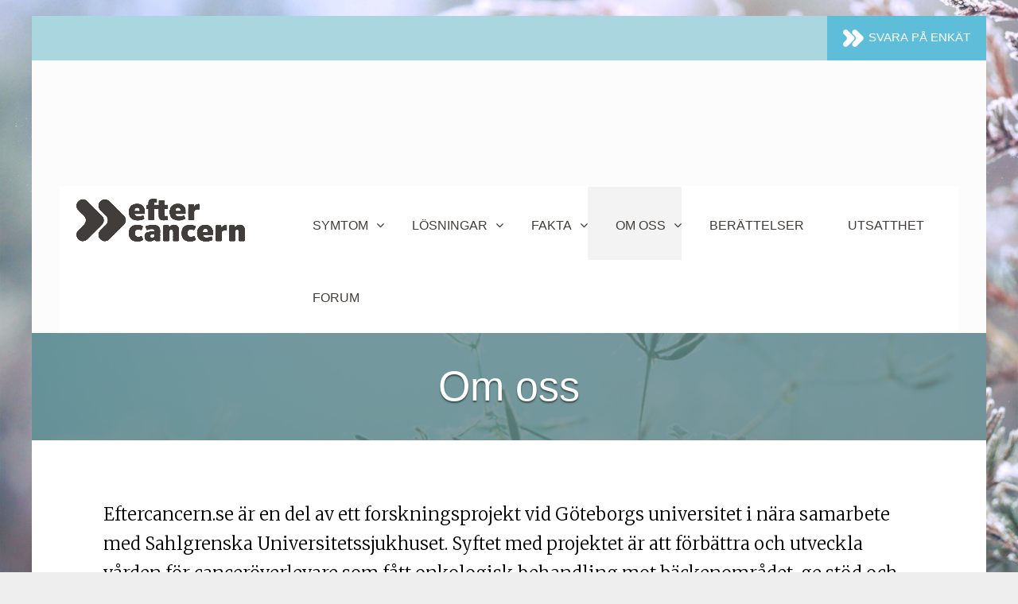

--- FILE ---
content_type: text/html; charset=UTF-8
request_url: https://eftercancern.se/hem/om-oss/
body_size: 85316
content:
<!DOCTYPE html>
<html lang="sv-SE">
<head>
	<meta charset="UTF-8" />
	<meta http-equiv="X-UA-Compatible" content="IE=10" />
	<title>Om oss | Efter Cancern</title>
	<link rel="profile" href="http://gmpg.org/xfn/11" />
	<link rel="pingback" href="https://eftercancern.se/hem/xmlrpc.php" />
	<link href='https://fonts.googleapis.com/css?family=Merriweather:400,300&subset=latin,latin-ext' rel='stylesheet' type='text/css'>
	<script src="https://ajax.googleapis.com/ajax/libs/jquery/2.2.2/jquery.min.js"></script>
	<!--<script src="https://eftercancern.se/hem/wp-content/themes/vantage-ec/scripts/bootstrap.min.js"></script>-->
        <script src="//maxcdn.bootstrapcdn.com/bootstrap/3.3.7/js/bootstrap.min.js" integrity="sha384-Tc5IQib027qvyjSMfHjOMaLkfuWVxZxUPnCJA7l2mCWNIpG9mGCD8wGNIcPD7Txa" crossorigin="anonymous"></script>
        <script>
function createCookie(name,value,days) {
    var expires = "";
    if (days) {
        var date = new Date();
        date.setTime(date.getTime() + (days*24*60*60*1000));
        expires = "; expires=" + date.toUTCString();
    }
    document.cookie = name + "=" + value + expires + "; path=/";
}

function readCookie(name) {
    var nameEQ = name + "=";
    var ca = document.cookie.split(';');
    for(var i=0;i < ca.length;i++) {
        var c = ca[i];
        while (c.charAt(0)==' ') c = c.substring(1,c.length);
        if (c.indexOf(nameEQ) == 0) return c.substring(nameEQ.length,c.length);
    }
    return null;
}

function eraseCookie(name) {
    createCookie(name,"",-1);
}

jQuery(document).ready(function($) {

    // Modal pop-up on first click
    //$('body').click(function(e) {
    //    if (readCookie('modalcookie') === null) {
    //        if ($('title').text() === 'Om oss - Efter Cancern') {
    //            e.preventDefault();
    //            $('#fragorModal').modal('show');
    //            createCookie('modalcookie', 'shown', 1000);
    //        }
    //    }
    //});
    setTimeout(function () {
        if (readCookie('modalcookie') === null) {
            $('#geossradModal').modal('show');
            createCookie('modalcookie', 'shown', 1000);
        }
    }, 10000);
});
        </script>
	<meta name="google-site-verification" content="DpgFnHdGY7FkrNVKUjXGrCzspvlBGV-JdiUMKhy57lg" />
	<meta name="google-site-verification" content="TVMEgd1QgzpiSvvu4HeLuvK7gkoA9dtIjzU6sVrYxfU" />
	<!--<link rel="stylesheet" type="text/css" href="https://eftercancern.se/hem/wp-content/themes/vantage-ec/scripts/bootstrap.min.css">-->
        <link rel="stylesheet" href="//maxcdn.bootstrapcdn.com/bootstrap/3.3.7/css/bootstrap.min.css" integrity="sha384-BVYiiSIFeK1dGmJRAkycuHAHRg32OmUcww7on3RYdg4Va+PmSTsz/K68vbdEjh4u" crossorigin="anonymous">
	<meta property="og:image" content="https://eftercancern.se/wp-content/uploads/eftercancern_logo_big.png" />
	<title>Om oss &#8211; Efter Cancern</title>
<meta name='robots' content='max-image-preview:large' />
	<style>img:is([sizes="auto" i], [sizes^="auto," i]) { contain-intrinsic-size: 3000px 1500px }</style>
	<link rel='dns-prefetch' href='//eftercancern.se' />
<link rel="alternate" type="application/rss+xml" title="Efter Cancern &raquo; Webbflöde" href="https://eftercancern.se/hem/feed/" />
<link rel="alternate" type="application/rss+xml" title="Efter Cancern &raquo; Kommentarsflöde" href="https://eftercancern.se/hem/comments/feed/" />
<script type="text/javascript">
/* <![CDATA[ */
window._wpemojiSettings = {"baseUrl":"https:\/\/s.w.org\/images\/core\/emoji\/16.0.1\/72x72\/","ext":".png","svgUrl":"https:\/\/s.w.org\/images\/core\/emoji\/16.0.1\/svg\/","svgExt":".svg","source":{"concatemoji":"https:\/\/eftercancern.se\/hem\/wp-includes\/js\/wp-emoji-release.min.js?ver=6.8.3"}};
/*! This file is auto-generated */
!function(s,n){var o,i,e;function c(e){try{var t={supportTests:e,timestamp:(new Date).valueOf()};sessionStorage.setItem(o,JSON.stringify(t))}catch(e){}}function p(e,t,n){e.clearRect(0,0,e.canvas.width,e.canvas.height),e.fillText(t,0,0);var t=new Uint32Array(e.getImageData(0,0,e.canvas.width,e.canvas.height).data),a=(e.clearRect(0,0,e.canvas.width,e.canvas.height),e.fillText(n,0,0),new Uint32Array(e.getImageData(0,0,e.canvas.width,e.canvas.height).data));return t.every(function(e,t){return e===a[t]})}function u(e,t){e.clearRect(0,0,e.canvas.width,e.canvas.height),e.fillText(t,0,0);for(var n=e.getImageData(16,16,1,1),a=0;a<n.data.length;a++)if(0!==n.data[a])return!1;return!0}function f(e,t,n,a){switch(t){case"flag":return n(e,"\ud83c\udff3\ufe0f\u200d\u26a7\ufe0f","\ud83c\udff3\ufe0f\u200b\u26a7\ufe0f")?!1:!n(e,"\ud83c\udde8\ud83c\uddf6","\ud83c\udde8\u200b\ud83c\uddf6")&&!n(e,"\ud83c\udff4\udb40\udc67\udb40\udc62\udb40\udc65\udb40\udc6e\udb40\udc67\udb40\udc7f","\ud83c\udff4\u200b\udb40\udc67\u200b\udb40\udc62\u200b\udb40\udc65\u200b\udb40\udc6e\u200b\udb40\udc67\u200b\udb40\udc7f");case"emoji":return!a(e,"\ud83e\udedf")}return!1}function g(e,t,n,a){var r="undefined"!=typeof WorkerGlobalScope&&self instanceof WorkerGlobalScope?new OffscreenCanvas(300,150):s.createElement("canvas"),o=r.getContext("2d",{willReadFrequently:!0}),i=(o.textBaseline="top",o.font="600 32px Arial",{});return e.forEach(function(e){i[e]=t(o,e,n,a)}),i}function t(e){var t=s.createElement("script");t.src=e,t.defer=!0,s.head.appendChild(t)}"undefined"!=typeof Promise&&(o="wpEmojiSettingsSupports",i=["flag","emoji"],n.supports={everything:!0,everythingExceptFlag:!0},e=new Promise(function(e){s.addEventListener("DOMContentLoaded",e,{once:!0})}),new Promise(function(t){var n=function(){try{var e=JSON.parse(sessionStorage.getItem(o));if("object"==typeof e&&"number"==typeof e.timestamp&&(new Date).valueOf()<e.timestamp+604800&&"object"==typeof e.supportTests)return e.supportTests}catch(e){}return null}();if(!n){if("undefined"!=typeof Worker&&"undefined"!=typeof OffscreenCanvas&&"undefined"!=typeof URL&&URL.createObjectURL&&"undefined"!=typeof Blob)try{var e="postMessage("+g.toString()+"("+[JSON.stringify(i),f.toString(),p.toString(),u.toString()].join(",")+"));",a=new Blob([e],{type:"text/javascript"}),r=new Worker(URL.createObjectURL(a),{name:"wpTestEmojiSupports"});return void(r.onmessage=function(e){c(n=e.data),r.terminate(),t(n)})}catch(e){}c(n=g(i,f,p,u))}t(n)}).then(function(e){for(var t in e)n.supports[t]=e[t],n.supports.everything=n.supports.everything&&n.supports[t],"flag"!==t&&(n.supports.everythingExceptFlag=n.supports.everythingExceptFlag&&n.supports[t]);n.supports.everythingExceptFlag=n.supports.everythingExceptFlag&&!n.supports.flag,n.DOMReady=!1,n.readyCallback=function(){n.DOMReady=!0}}).then(function(){return e}).then(function(){var e;n.supports.everything||(n.readyCallback(),(e=n.source||{}).concatemoji?t(e.concatemoji):e.wpemoji&&e.twemoji&&(t(e.twemoji),t(e.wpemoji)))}))}((window,document),window._wpemojiSettings);
/* ]]> */
</script>
<style id='wp-emoji-styles-inline-css' type='text/css'>

	img.wp-smiley, img.emoji {
		display: inline !important;
		border: none !important;
		box-shadow: none !important;
		height: 1em !important;
		width: 1em !important;
		margin: 0 0.07em !important;
		vertical-align: -0.1em !important;
		background: none !important;
		padding: 0 !important;
	}
</style>
<link rel='stylesheet' id='wp-block-library-css' href='https://eftercancern.se/hem/wp-includes/css/dist/block-library/style.min.css?ver=6.8.3' type='text/css' media='all' />
<style id='classic-theme-styles-inline-css' type='text/css'>
/*! This file is auto-generated */
.wp-block-button__link{color:#fff;background-color:#32373c;border-radius:9999px;box-shadow:none;text-decoration:none;padding:calc(.667em + 2px) calc(1.333em + 2px);font-size:1.125em}.wp-block-file__button{background:#32373c;color:#fff;text-decoration:none}
</style>
<style id='wppb-edit-profile-style-inline-css' type='text/css'>


</style>
<style id='wppb-login-style-inline-css' type='text/css'>


</style>
<style id='wppb-recover-password-style-inline-css' type='text/css'>


</style>
<style id='wppb-register-style-inline-css' type='text/css'>


</style>
<style id='global-styles-inline-css' type='text/css'>
:root{--wp--preset--aspect-ratio--square: 1;--wp--preset--aspect-ratio--4-3: 4/3;--wp--preset--aspect-ratio--3-4: 3/4;--wp--preset--aspect-ratio--3-2: 3/2;--wp--preset--aspect-ratio--2-3: 2/3;--wp--preset--aspect-ratio--16-9: 16/9;--wp--preset--aspect-ratio--9-16: 9/16;--wp--preset--color--black: #000000;--wp--preset--color--cyan-bluish-gray: #abb8c3;--wp--preset--color--white: #ffffff;--wp--preset--color--pale-pink: #f78da7;--wp--preset--color--vivid-red: #cf2e2e;--wp--preset--color--luminous-vivid-orange: #ff6900;--wp--preset--color--luminous-vivid-amber: #fcb900;--wp--preset--color--light-green-cyan: #7bdcb5;--wp--preset--color--vivid-green-cyan: #00d084;--wp--preset--color--pale-cyan-blue: #8ed1fc;--wp--preset--color--vivid-cyan-blue: #0693e3;--wp--preset--color--vivid-purple: #9b51e0;--wp--preset--gradient--vivid-cyan-blue-to-vivid-purple: linear-gradient(135deg,rgba(6,147,227,1) 0%,rgb(155,81,224) 100%);--wp--preset--gradient--light-green-cyan-to-vivid-green-cyan: linear-gradient(135deg,rgb(122,220,180) 0%,rgb(0,208,130) 100%);--wp--preset--gradient--luminous-vivid-amber-to-luminous-vivid-orange: linear-gradient(135deg,rgba(252,185,0,1) 0%,rgba(255,105,0,1) 100%);--wp--preset--gradient--luminous-vivid-orange-to-vivid-red: linear-gradient(135deg,rgba(255,105,0,1) 0%,rgb(207,46,46) 100%);--wp--preset--gradient--very-light-gray-to-cyan-bluish-gray: linear-gradient(135deg,rgb(238,238,238) 0%,rgb(169,184,195) 100%);--wp--preset--gradient--cool-to-warm-spectrum: linear-gradient(135deg,rgb(74,234,220) 0%,rgb(151,120,209) 20%,rgb(207,42,186) 40%,rgb(238,44,130) 60%,rgb(251,105,98) 80%,rgb(254,248,76) 100%);--wp--preset--gradient--blush-light-purple: linear-gradient(135deg,rgb(255,206,236) 0%,rgb(152,150,240) 100%);--wp--preset--gradient--blush-bordeaux: linear-gradient(135deg,rgb(254,205,165) 0%,rgb(254,45,45) 50%,rgb(107,0,62) 100%);--wp--preset--gradient--luminous-dusk: linear-gradient(135deg,rgb(255,203,112) 0%,rgb(199,81,192) 50%,rgb(65,88,208) 100%);--wp--preset--gradient--pale-ocean: linear-gradient(135deg,rgb(255,245,203) 0%,rgb(182,227,212) 50%,rgb(51,167,181) 100%);--wp--preset--gradient--electric-grass: linear-gradient(135deg,rgb(202,248,128) 0%,rgb(113,206,126) 100%);--wp--preset--gradient--midnight: linear-gradient(135deg,rgb(2,3,129) 0%,rgb(40,116,252) 100%);--wp--preset--font-size--small: 13px;--wp--preset--font-size--medium: 20px;--wp--preset--font-size--large: 36px;--wp--preset--font-size--x-large: 42px;--wp--preset--spacing--20: 0.44rem;--wp--preset--spacing--30: 0.67rem;--wp--preset--spacing--40: 1rem;--wp--preset--spacing--50: 1.5rem;--wp--preset--spacing--60: 2.25rem;--wp--preset--spacing--70: 3.38rem;--wp--preset--spacing--80: 5.06rem;--wp--preset--shadow--natural: 6px 6px 9px rgba(0, 0, 0, 0.2);--wp--preset--shadow--deep: 12px 12px 50px rgba(0, 0, 0, 0.4);--wp--preset--shadow--sharp: 6px 6px 0px rgba(0, 0, 0, 0.2);--wp--preset--shadow--outlined: 6px 6px 0px -3px rgba(255, 255, 255, 1), 6px 6px rgba(0, 0, 0, 1);--wp--preset--shadow--crisp: 6px 6px 0px rgba(0, 0, 0, 1);}:where(.is-layout-flex){gap: 0.5em;}:where(.is-layout-grid){gap: 0.5em;}body .is-layout-flex{display: flex;}.is-layout-flex{flex-wrap: wrap;align-items: center;}.is-layout-flex > :is(*, div){margin: 0;}body .is-layout-grid{display: grid;}.is-layout-grid > :is(*, div){margin: 0;}:where(.wp-block-columns.is-layout-flex){gap: 2em;}:where(.wp-block-columns.is-layout-grid){gap: 2em;}:where(.wp-block-post-template.is-layout-flex){gap: 1.25em;}:where(.wp-block-post-template.is-layout-grid){gap: 1.25em;}.has-black-color{color: var(--wp--preset--color--black) !important;}.has-cyan-bluish-gray-color{color: var(--wp--preset--color--cyan-bluish-gray) !important;}.has-white-color{color: var(--wp--preset--color--white) !important;}.has-pale-pink-color{color: var(--wp--preset--color--pale-pink) !important;}.has-vivid-red-color{color: var(--wp--preset--color--vivid-red) !important;}.has-luminous-vivid-orange-color{color: var(--wp--preset--color--luminous-vivid-orange) !important;}.has-luminous-vivid-amber-color{color: var(--wp--preset--color--luminous-vivid-amber) !important;}.has-light-green-cyan-color{color: var(--wp--preset--color--light-green-cyan) !important;}.has-vivid-green-cyan-color{color: var(--wp--preset--color--vivid-green-cyan) !important;}.has-pale-cyan-blue-color{color: var(--wp--preset--color--pale-cyan-blue) !important;}.has-vivid-cyan-blue-color{color: var(--wp--preset--color--vivid-cyan-blue) !important;}.has-vivid-purple-color{color: var(--wp--preset--color--vivid-purple) !important;}.has-black-background-color{background-color: var(--wp--preset--color--black) !important;}.has-cyan-bluish-gray-background-color{background-color: var(--wp--preset--color--cyan-bluish-gray) !important;}.has-white-background-color{background-color: var(--wp--preset--color--white) !important;}.has-pale-pink-background-color{background-color: var(--wp--preset--color--pale-pink) !important;}.has-vivid-red-background-color{background-color: var(--wp--preset--color--vivid-red) !important;}.has-luminous-vivid-orange-background-color{background-color: var(--wp--preset--color--luminous-vivid-orange) !important;}.has-luminous-vivid-amber-background-color{background-color: var(--wp--preset--color--luminous-vivid-amber) !important;}.has-light-green-cyan-background-color{background-color: var(--wp--preset--color--light-green-cyan) !important;}.has-vivid-green-cyan-background-color{background-color: var(--wp--preset--color--vivid-green-cyan) !important;}.has-pale-cyan-blue-background-color{background-color: var(--wp--preset--color--pale-cyan-blue) !important;}.has-vivid-cyan-blue-background-color{background-color: var(--wp--preset--color--vivid-cyan-blue) !important;}.has-vivid-purple-background-color{background-color: var(--wp--preset--color--vivid-purple) !important;}.has-black-border-color{border-color: var(--wp--preset--color--black) !important;}.has-cyan-bluish-gray-border-color{border-color: var(--wp--preset--color--cyan-bluish-gray) !important;}.has-white-border-color{border-color: var(--wp--preset--color--white) !important;}.has-pale-pink-border-color{border-color: var(--wp--preset--color--pale-pink) !important;}.has-vivid-red-border-color{border-color: var(--wp--preset--color--vivid-red) !important;}.has-luminous-vivid-orange-border-color{border-color: var(--wp--preset--color--luminous-vivid-orange) !important;}.has-luminous-vivid-amber-border-color{border-color: var(--wp--preset--color--luminous-vivid-amber) !important;}.has-light-green-cyan-border-color{border-color: var(--wp--preset--color--light-green-cyan) !important;}.has-vivid-green-cyan-border-color{border-color: var(--wp--preset--color--vivid-green-cyan) !important;}.has-pale-cyan-blue-border-color{border-color: var(--wp--preset--color--pale-cyan-blue) !important;}.has-vivid-cyan-blue-border-color{border-color: var(--wp--preset--color--vivid-cyan-blue) !important;}.has-vivid-purple-border-color{border-color: var(--wp--preset--color--vivid-purple) !important;}.has-vivid-cyan-blue-to-vivid-purple-gradient-background{background: var(--wp--preset--gradient--vivid-cyan-blue-to-vivid-purple) !important;}.has-light-green-cyan-to-vivid-green-cyan-gradient-background{background: var(--wp--preset--gradient--light-green-cyan-to-vivid-green-cyan) !important;}.has-luminous-vivid-amber-to-luminous-vivid-orange-gradient-background{background: var(--wp--preset--gradient--luminous-vivid-amber-to-luminous-vivid-orange) !important;}.has-luminous-vivid-orange-to-vivid-red-gradient-background{background: var(--wp--preset--gradient--luminous-vivid-orange-to-vivid-red) !important;}.has-very-light-gray-to-cyan-bluish-gray-gradient-background{background: var(--wp--preset--gradient--very-light-gray-to-cyan-bluish-gray) !important;}.has-cool-to-warm-spectrum-gradient-background{background: var(--wp--preset--gradient--cool-to-warm-spectrum) !important;}.has-blush-light-purple-gradient-background{background: var(--wp--preset--gradient--blush-light-purple) !important;}.has-blush-bordeaux-gradient-background{background: var(--wp--preset--gradient--blush-bordeaux) !important;}.has-luminous-dusk-gradient-background{background: var(--wp--preset--gradient--luminous-dusk) !important;}.has-pale-ocean-gradient-background{background: var(--wp--preset--gradient--pale-ocean) !important;}.has-electric-grass-gradient-background{background: var(--wp--preset--gradient--electric-grass) !important;}.has-midnight-gradient-background{background: var(--wp--preset--gradient--midnight) !important;}.has-small-font-size{font-size: var(--wp--preset--font-size--small) !important;}.has-medium-font-size{font-size: var(--wp--preset--font-size--medium) !important;}.has-large-font-size{font-size: var(--wp--preset--font-size--large) !important;}.has-x-large-font-size{font-size: var(--wp--preset--font-size--x-large) !important;}
:where(.wp-block-post-template.is-layout-flex){gap: 1.25em;}:where(.wp-block-post-template.is-layout-grid){gap: 1.25em;}
:where(.wp-block-columns.is-layout-flex){gap: 2em;}:where(.wp-block-columns.is-layout-grid){gap: 2em;}
:root :where(.wp-block-pullquote){font-size: 1.5em;line-height: 1.6;}
</style>
<link rel='stylesheet' id='contact-form-7-css' href='https://eftercancern.se/hem/wp-content/plugins/contact-form-7/includes/css/styles.css?ver=6.1.2' type='text/css' media='all' />
<link rel='stylesheet' id='siteorigin-panels-front-css' href='https://eftercancern.se/hem/wp-content/plugins/siteorigin-panels/css/front-flex.min.css?ver=2.33.3' type='text/css' media='all' />
<link rel='stylesheet' id='wp-faq-public-style-css' href='https://eftercancern.se/hem/wp-content/plugins/sp-faq/assets/css/wp-faq-public.css?ver=3.9.3' type='text/css' media='all' />
<link rel='stylesheet' id='ppress-frontend-css' href='https://eftercancern.se/hem/wp-content/plugins/wp-user-avatar/assets/css/frontend.min.css?ver=4.16.6' type='text/css' media='all' />
<link rel='stylesheet' id='ppress-flatpickr-css' href='https://eftercancern.se/hem/wp-content/plugins/wp-user-avatar/assets/flatpickr/flatpickr.min.css?ver=4.16.6' type='text/css' media='all' />
<link rel='stylesheet' id='ppress-select2-css' href='https://eftercancern.se/hem/wp-content/plugins/wp-user-avatar/assets/select2/select2.min.css?ver=6.8.3' type='text/css' media='all' />
<link rel='stylesheet' id='related-frontend-css-css' href='https://eftercancern.se/hem/wp-content/plugins/related/css/frontend-style.css?ver=3.5.0' type='text/css' media='all' />
<link rel='stylesheet' id='search-filter-plugin-styles-css' href='https://eftercancern.se/hem/wp-content/plugins/search-filter-pro/public/assets/css/search-filter.min.css?ver=2.4.0' type='text/css' media='all' />
<link rel='stylesheet' id='parent-style-css' href='https://eftercancern.se/hem/wp-content/themes/vantage/style.css?ver=6.8.3' type='text/css' media='all' />
<link rel='stylesheet' id='vantage-style-css' href='https://eftercancern.se/hem/wp-content/themes/vantage-ec/style.css?ver=2.6' type='text/css' media='all' />
<link rel='stylesheet' id='font-awesome-css' href='https://eftercancern.se/hem/wp-content/themes/vantage/fontawesome/css/font-awesome.css?ver=4.6.2' type='text/css' media='all' />
<link rel='stylesheet' id='ubermenu-css' href='https://eftercancern.se/hem/wp-content/plugins/ubermenu/pro/assets/css/ubermenu.min.css?ver=3.3.1' type='text/css' media='all' />
<link rel='stylesheet' id='ubermenu-trans-black-css' href='https://eftercancern.se/hem/wp-content/plugins/ubermenu/pro/assets/css/skins/trans_black.css?ver=6.8.3' type='text/css' media='all' />
<link rel='stylesheet' id='ubermenu-font-awesome-css' href='https://eftercancern.se/hem/wp-content/plugins/ubermenu/assets/css/fontawesome/css/font-awesome.min.css?ver=4.3' type='text/css' media='all' />
<link rel='stylesheet' id='wppb_stylesheet-css' href='https://eftercancern.se/hem/wp-content/plugins/profile-builder/assets/css/style-front-end.css?ver=3.14.7' type='text/css' media='all' />
<script type="text/javascript" src="https://eftercancern.se/hem/wp-includes/js/jquery/jquery.min.js?ver=3.7.1" id="jquery-core-js"></script>
<script type="text/javascript" src="https://eftercancern.se/hem/wp-includes/js/jquery/jquery-migrate.min.js?ver=3.4.1" id="jquery-migrate-js"></script>
<script type="text/javascript" src="https://eftercancern.se/hem/wp-content/plugins/sticky-menu-or-anything-on-scroll/assets/js/jq-sticky-anything.min.js?ver=2.1.1" id="stickyAnythingLib-js"></script>
<script type="text/javascript" src="https://eftercancern.se/hem/wp-content/plugins/wp-user-avatar/assets/flatpickr/flatpickr.min.js?ver=4.16.6" id="ppress-flatpickr-js"></script>
<script type="text/javascript" src="https://eftercancern.se/hem/wp-content/plugins/wp-user-avatar/assets/select2/select2.min.js?ver=4.16.6" id="ppress-select2-js"></script>
<script type="text/javascript" id="search-filter-plugin-build-js-extra">
/* <![CDATA[ */
var SF_LDATA = {"ajax_url":"https:\/\/eftercancern.se\/hem\/wp-admin\/admin-ajax.php","home_url":"https:\/\/eftercancern.se\/hem\/"};
/* ]]> */
</script>
<script type="text/javascript" src="https://eftercancern.se/hem/wp-content/plugins/search-filter-pro/public/assets/js/search-filter-build.min.js?ver=2.4.0" id="search-filter-plugin-build-js"></script>
<script type="text/javascript" src="https://eftercancern.se/hem/wp-content/plugins/search-filter-pro/public/assets/js/chosen.jquery.min.js?ver=2.4.0" id="search-filter-plugin-chosen-js"></script>
<!--[if lt IE 9]>
<script type="text/javascript" src="https://eftercancern.se/hem/wp-content/themes/vantage/js/html5.min.js?ver=3.7.3" id="vantage-html5-js"></script>
<![endif]-->
<!--[if (gte IE 6)&(lte IE 8)]>
<script type="text/javascript" src="https://eftercancern.se/hem/wp-content/themes/vantage/js/selectivizr.min.js?ver=1.0.2" id="vantage-selectivizr-js"></script>
<![endif]-->
<link rel="https://api.w.org/" href="https://eftercancern.se/hem/wp-json/" /><link rel="alternate" title="JSON" type="application/json" href="https://eftercancern.se/hem/wp-json/wp/v2/pages/1223" /><link rel="EditURI" type="application/rsd+xml" title="RSD" href="https://eftercancern.se/hem/xmlrpc.php?rsd" />
<meta name="generator" content="WordPress 6.8.3" />
<link rel="canonical" href="https://eftercancern.se/hem/om-oss/" />
<link rel='shortlink' href='https://eftercancern.se/hem/?p=1223' />
<link rel="alternate" title="oEmbed (JSON)" type="application/json+oembed" href="https://eftercancern.se/hem/wp-json/oembed/1.0/embed?url=https%3A%2F%2Feftercancern.se%2Fhem%2Fom-oss%2F" />
<link rel="alternate" title="oEmbed (XML)" type="text/xml+oembed" href="https://eftercancern.se/hem/wp-json/oembed/1.0/embed?url=https%3A%2F%2Feftercancern.se%2Fhem%2Fom-oss%2F&#038;format=xml" />
<style id="ubermenu-custom-generated-css">
/** UberMenu Custom Menu Styles (Customizer) **/
/* main */
 .ubermenu-main { background:#ffffff; border:1px solid #ffffff; }
 .ubermenu-main .ubermenu-item-level-0 > .ubermenu-target { font-size:16px; text-transform:uppercase; color:#413d3a; border-left:1px solid #ffffff; border:none; -webkit-box-shadow:inset 1px 0 0 0 rgba(255,255,255,0); -moz-box-shadow:inset 1px 0 0 0 rgba(255,255,255,0); -o-box-shadow:inset 1px 0 0 0 rgba(255,255,255,0); box-shadow:inset 1px 0 0 0 rgba(255,255,255,0); padding-left:5px; padding-right:5px; }
 .ubermenu-main .ubermenu-nav .ubermenu-item.ubermenu-item-level-0 > .ubermenu-target { font-weight:normal; }
 .ubermenu.ubermenu-main .ubermenu-item-level-0:hover > .ubermenu-target, .ubermenu-main .ubermenu-item-level-0.ubermenu-active > .ubermenu-target { color:#413d3a; background:#f3f3f3; }
 .ubermenu-main .ubermenu-item-level-0.ubermenu-current-menu-item > .ubermenu-target, .ubermenu-main .ubermenu-item-level-0.ubermenu-current-menu-parent > .ubermenu-target, .ubermenu-main .ubermenu-item-level-0.ubermenu-current-menu-ancestor > .ubermenu-target { color:#413d3a; background:#f3f3f3; }
 .ubermenu-main .ubermenu-item.ubermenu-item-level-0 > .ubermenu-highlight { color:#413d3a; background:#ffffff; }
 .ubermenu-main.ubermenu-sub-indicators .ubermenu-item-level-0.ubermenu-has-submenu-drop > .ubermenu-target:not(.ubermenu-noindicator) { padding-right:20px; }
 .ubermenu-main.ubermenu-sub-indicators .ubermenu-item-level-0.ubermenu-has-submenu-drop > .ubermenu-target.ubermenu-noindicator { padding-right:5px; }
 .ubermenu-main .ubermenu-submenu.ubermenu-submenu-drop { background-color:#f3f3f3; border:1px solid #f3f3f3; color:#413d3a; }
 .ubermenu-main .ubermenu-submenu .ubermenu-column { min-width:100px; }
 .ubermenu-main .ubermenu-submenu .ubermenu-highlight { color:#000000; }
 .ubermenu-main .ubermenu-submenu .ubermenu-item-header > .ubermenu-target, .ubermenu-main .ubermenu-tab > .ubermenu-target { font-size:16px; }
 .ubermenu-main .ubermenu-submenu .ubermenu-item-header > .ubermenu-target { color:#413d3a; }
 .ubermenu-main .ubermenu-submenu .ubermenu-item-header > .ubermenu-target:hover { color:#a5a5a5; }
 .ubermenu-main .ubermenu-submenu .ubermenu-item-header.ubermenu-current-menu-item > .ubermenu-target { color:#0a0a0a; }
 .ubermenu-main .ubermenu-nav .ubermenu-submenu .ubermenu-item-header > .ubermenu-target { font-weight:normal; }
 .ubermenu-main .ubermenu-submenu .ubermenu-item-header.ubermenu-has-submenu-stack > .ubermenu-target { border:none; }
 .ubermenu-main .ubermenu-submenu-type-stack { padding-top:0; }
 .ubermenu-main .ubermenu-item-normal > .ubermenu-target { font-size:16px; }
 .ubermenu.ubermenu-main .ubermenu-tabs .ubermenu-tabs-group > .ubermenu-tab > .ubermenu-target { font-size:20px; }
 .ubermenu-main .ubermenu-target > .ubermenu-target-description { font-size:12px; }
 .ubermenu-main .ubermenu-item-level-0.ubermenu-has-submenu-drop > .ubermenu-target:after { color:#333333; }
 .ubermenu-main .ubermenu-submenu .ubermenu-has-submenu-drop > .ubermenu-target:after { color:#333333; }
 .ubermenu-responsive-toggle.ubermenu-responsive-toggle-main { font-size:20px; font-weight:normal; background:#ffffff; color:#413d3a; }
 .ubermenu-responsive-toggle.ubermenu-responsive-toggle-main:hover { background:#ffffff; color:#413d3a; }
 .ubermenu.ubermenu-main .ubermenu-search input.ubermenu-search-input { background:#fcfcfc; font-size:16px; }
 .ubermenu.ubermenu-main .ubermenu-search input.ubermenu-search-input::-webkit-input-placeholder { font-size:16px; }
 .ubermenu.ubermenu-main .ubermenu-search input.ubermenu-search-input::-moz-placeholder { font-size:16px; }
 .ubermenu.ubermenu-main .ubermenu-search input.ubermenu-search-input::-ms-input-placeholder { font-size:16px; }
 .ubermenu-responsive-toggle-main, .ubermenu-main, .ubermenu-main .ubermenu-target, .ubermenu-main .ubermenu-nav .ubermenu-item-level-0 .ubermenu-target { font-family:Helvetica, Arial, sans-serif; }


/** UberMenu Custom Menu Item Styles (Menu Item Settings) **/
/* 1395 */   .ubermenu .ubermenu-item.ubermenu-item-1395 > .ubermenu-target,.ubermenu .ubermenu-item.ubermenu-item-1395 > .ubermenu-content-block,.ubermenu .ubermenu-item.ubermenu-item-1395.ubermenu-custom-content-padded { padding:38px 50px 33px 35px; }
/* 1413 */   .ubermenu .ubermenu-item.ubermenu-item-1413 > .ubermenu-target,.ubermenu .ubermenu-item.ubermenu-item-1413 > .ubermenu-content-block,.ubermenu .ubermenu-item.ubermenu-item-1413.ubermenu-custom-content-padded { padding:38px 50px 33px 35px; }
/* 245 */    .ubermenu .ubermenu-item.ubermenu-item-245 > .ubermenu-target,.ubermenu .ubermenu-item.ubermenu-item-245 > .ubermenu-content-block,.ubermenu .ubermenu-item.ubermenu-item-245.ubermenu-custom-content-padded { padding:38px 50px 33px 35px; }
/* 1375 */   .ubermenu .ubermenu-item.ubermenu-item-1375 > .ubermenu-target,.ubermenu .ubermenu-item.ubermenu-item-1375 > .ubermenu-content-block,.ubermenu .ubermenu-item.ubermenu-item-1375.ubermenu-custom-content-padded { padding:38px 50px 33px 35px; }
/* 2327 */   .ubermenu .ubermenu-item-2327 > .ubermenu-target.ubermenu-item-layout-image_left > .ubermenu-target-text { padding-left:222px; }
             .ubermenu .ubermenu-item.ubermenu-item-2327.ubermenu-active > .ubermenu-target, .ubermenu .ubermenu-item.ubermenu-item-2327 > .ubermenu-target:hover, .ubermenu .ubermenu-submenu .ubermenu-item.ubermenu-item-2327.ubermenu-active > .ubermenu-target, .ubermenu .ubermenu-submenu .ubermenu-item.ubermenu-item-2327 > .ubermenu-target:hover { background:#f3f3f3; }
             .ubermenu .ubermenu-item.ubermenu-item-2327 > .ubermenu-target,.ubermenu .ubermenu-item.ubermenu-item-2327 > .ubermenu-content-block,.ubermenu .ubermenu-item.ubermenu-item-2327.ubermenu-custom-content-padded { padding:15px 50px 23px 20px; }


/** UberMenu Custom Tweaks (General Settings) **/
.ubermenu .ubermenu-item > .ubermenu-target {
 padding: 38px 20px 33px 35px;
}
/* Status: Loaded from Transient */

</style><meta name="viewport" content="width=device-width, initial-scale=1" />	<style type="text/css" media="screen">
		#footer-widgets .widget { width: 100%; }
		#masthead-widgets .widget { width: 100%; }
	</style>
	<style media="all" id="siteorigin-panels-layouts-head">/* Layout 1223 */ #pgc-1223-0-0 , #pgc-1223-1-0 , #pgc-1223-2-0 , #pgc-1223-3-0 , #pgc-1223-4-0 { width:100%;width:calc(100% - ( 0 * 30px ) ) } #pg-1223-0 , #pg-1223-1 , #pg-1223-2 , #pg-1223-3 , #pg-1223-4 , #pl-1223 .so-panel { margin-bottom:35px } #pgc-1223-5-0 , #pgc-1223-5-2 { width:48.0105%;width:calc(48.0105% - ( 0.51989529627753 * 30px ) ) } #pgc-1223-5-1 { width:3.9791%;width:calc(3.9791% - ( 0.96020940744495 * 30px ) ) } #pl-1223 .so-panel:last-of-type { margin-bottom:0px } #pg-1223-0> .panel-row-style { padding:0px 0px 0px 0px } #pg-1223-3> .panel-row-style { background-color:#f6f6f6 } @media (max-width:780px){ #pg-1223-0.panel-no-style, #pg-1223-0.panel-has-style > .panel-row-style, #pg-1223-0 , #pg-1223-1.panel-no-style, #pg-1223-1.panel-has-style > .panel-row-style, #pg-1223-1 , #pg-1223-2.panel-no-style, #pg-1223-2.panel-has-style > .panel-row-style, #pg-1223-2 , #pg-1223-3.panel-no-style, #pg-1223-3.panel-has-style > .panel-row-style, #pg-1223-3 , #pg-1223-4.panel-no-style, #pg-1223-4.panel-has-style > .panel-row-style, #pg-1223-4 , #pg-1223-5.panel-no-style, #pg-1223-5.panel-has-style > .panel-row-style, #pg-1223-5 { -webkit-flex-direction:column;-ms-flex-direction:column;flex-direction:column } #pg-1223-0 > .panel-grid-cell , #pg-1223-0 > .panel-row-style > .panel-grid-cell , #pg-1223-1 > .panel-grid-cell , #pg-1223-1 > .panel-row-style > .panel-grid-cell , #pg-1223-2 > .panel-grid-cell , #pg-1223-2 > .panel-row-style > .panel-grid-cell , #pg-1223-3 > .panel-grid-cell , #pg-1223-3 > .panel-row-style > .panel-grid-cell , #pg-1223-4 > .panel-grid-cell , #pg-1223-4 > .panel-row-style > .panel-grid-cell , #pg-1223-5 > .panel-grid-cell , #pg-1223-5 > .panel-row-style > .panel-grid-cell { width:100%;margin-right:0 } #pgc-1223-5-0 , #pgc-1223-5-1 { margin-bottom:35px } #pl-1223 .panel-grid-cell { padding:0 } #pl-1223 .panel-grid .panel-grid-cell-empty { display:none } #pl-1223 .panel-grid .panel-grid-cell-mobile-last { margin-bottom:0px }  } </style><style type="text/css" id="vantage-footer-widgets">#footer-widgets aside { width : 100%; } </style> <style type="text/css" id="customizer-css">#masthead .hgroup h1, #masthead.masthead-logo-in-menu .logo > h1 { font-size: 0px } a.button, button, html input[type="button"], input[type="reset"], input[type="submit"], .post-navigation a, #image-navigation a, article.post .more-link, article.page .more-link, .paging-navigation a, .woocommerce #page-wrapper .button, .woocommerce a.button, .woocommerce .checkout-button, .woocommerce input.button, #infinite-handle span button { text-shadow: none } a.button, button, html input[type="button"], input[type="reset"], input[type="submit"], .post-navigation a, #image-navigation a, article.post .more-link, article.page .more-link, .paging-navigation a, .woocommerce #page-wrapper .button, .woocommerce a.button, .woocommerce .checkout-button, .woocommerce input.button, .woocommerce #respond input#submit.alt, .woocommerce a.button.alt, .woocommerce button.button.alt, .woocommerce input.button.alt, #infinite-handle span { -webkit-box-shadow: none; -moz-box-shadow: none; box-shadow: none } </style>	
	
</head>

<body class="wp-singular page-template page-template-templates page-template-template-full page-template-templatestemplate-full-php page page-id-1223 wp-theme-vantage wp-child-theme-vantage-ec siteorigin-panels siteorigin-panels-before-js metaslider-plugin group-blog responsive layout-boxed no-js panels-style-force-full page-layout-default not-default-page"  data-spy="scroll" data-target=".scrollspy" >

<div id="fb-root"></div>
<script>
  window.fbAsyncInit = function() {
    FB.init({
      appId      : '1187269534617061',
      xfbml      : true,
      version    : 'v2.8'
    });
  };

  (function(d, s, id) {
  var js, fjs = d.getElementsByTagName(s)[0];
  if (d.getElementById(id)) return;
  js = d.createElement(s); js.id = id;
  js.src = "//connect.facebook.net/sv_SE/sdk.js";
  fjs.parentNode.insertBefore(js, fjs);
}(document, 'script', 'facebook-jssdk'));
   
   
</script>





<div id="page-wrapper">

	<nav class="admin">
    		<div class="ec_phone"><div class="fb-like" data-href="https://www.facebook.com/eftercancern" data-layout="button_count" data-action="like" data-show-faces="false" data-share="true"></div><button type="button" class="ec_geossrad" data-toggle="modal" data-target="#geossradModal"><img src="https://eftercancern.se/wp-content/uploads/eftercancern_logo_white_cropped.png"><span class="visible-lg-inline">Svara på enkät</span><span class="hidden-lg">Svara på enkät</span></button></div>
</nav>

        <div id="geossradModal" class="modal fade" role="dialog" style="display: none">
            <div class="modal-dialog">
                <div class="modal-content">
                    <div class="modal-header"><button type="button" class="close" data-dismiss="modal">&times;</button><h4 class="modal-title">Svara på enkät</h4></div>
                    <div class="modal-body">
<div class="wpcf7 no-js" id="wpcf7-f1610-o1" lang="sv-SE" dir="ltr" data-wpcf7-id="1610">
<div class="screen-reader-response"><p role="status" aria-live="polite" aria-atomic="true"></p> <ul></ul></div>
<form action="/hem/om-oss/#wpcf7-f1610-o1" method="post" class="wpcf7-form init" aria-label="Kontaktformulär" novalidate="novalidate" data-status="init">
<fieldset class="hidden-fields-container"><input type="hidden" name="_wpcf7" value="1610" /><input type="hidden" name="_wpcf7_version" value="6.1.2" /><input type="hidden" name="_wpcf7_locale" value="sv_SE" /><input type="hidden" name="_wpcf7_unit_tag" value="wpcf7-f1610-o1" /><input type="hidden" name="_wpcf7_container_post" value="0" /><input type="hidden" name="_wpcf7_posted_data_hash" value="" /><input type="hidden" name="_wpcf7_recaptcha_response" value="" />
</fieldset>
<p>Hjälp oss hjälpa fler canceröverlevare. Får vi skicka en enkät till dig och ställa några frågor? Skriv i så fall in din e-postadress nedan så hör vi av oss!
</p>
<p>Hur hittade du hit?<span style="color:red">*</span>
</p>
<p><span class="wpcf7-form-control-wrap" data-name="hittadehit"><span class="wpcf7-form-control wpcf7-checkbox wpcf7-validates-as-required"><span class="wpcf7-list-item first"><label><input type="checkbox" name="hittadehit[]" value="Via facebook" /><span class="wpcf7-list-item-label">Via facebook</span></label></span><span class="wpcf7-list-item"><label><input type="checkbox" name="hittadehit[]" value="Refererad av en vän" /><span class="wpcf7-list-item-label">Refererad av en vän</span></label></span><span class="wpcf7-list-item"><label><input type="checkbox" name="hittadehit[]" value="Refererad av vården" /><span class="wpcf7-list-item-label">Refererad av vården</span></label></span><span class="wpcf7-list-item last"><label><input type="checkbox" name="hittadehit[]" value="Inget av ovanstående" /><span class="wpcf7-list-item-label">Inget av ovanstående</span></label></span></span></span>
</p>
<p>Är du?<span style="color:red">*</span>
</p>
<p><span class="wpcf7-form-control-wrap" data-name="ardu"><span class="wpcf7-form-control wpcf7-checkbox wpcf7-validates-as-required"><span class="wpcf7-list-item first"><label><input type="checkbox" name="ardu[]" value="Canceröverlevare" /><span class="wpcf7-list-item-label">Canceröverlevare</span></label></span><span class="wpcf7-list-item"><label><input type="checkbox" name="ardu[]" value="Närstående" /><span class="wpcf7-list-item-label">Närstående</span></label></span><span class="wpcf7-list-item last"><label><input type="checkbox" name="ardu[]" value="Vårdgivare" /><span class="wpcf7-list-item-label">Vårdgivare</span></label></span></span></span>
</p>
<p>Är du?<span style="color:red">*</span>
</p>
<p><span class="wpcf7-form-control-wrap" data-name="gender"><span class="wpcf7-form-control wpcf7-checkbox wpcf7-validates-as-required"><span class="wpcf7-list-item first"><label><input type="checkbox" name="gender[]" value="Man" /><span class="wpcf7-list-item-label">Man</span></label></span><span class="wpcf7-list-item"><label><input type="checkbox" name="gender[]" value="Kvinna" /><span class="wpcf7-list-item-label">Kvinna</span></label></span><span class="wpcf7-list-item last"><label><input type="checkbox" name="gender[]" value="Annat" /><span class="wpcf7-list-item-label">Annat</span></label></span></span></span>
</p>
<p>Har du haft kontakt med vården angående din nuvarande tarmhälsa och/eller din nuvarande sexuella hälsa?<span style="color:red">*</span><br />
<span class="wpcf7-form-control-wrap" data-name="problem"><span class="wpcf7-form-control wpcf7-checkbox wpcf7-validates-as-required"><span class="wpcf7-list-item first"><label><input type="checkbox" name="problem[]" value="Nej, jag har inga problem med ovanstående" /><span class="wpcf7-list-item-label">Nej, jag har inga problem med ovanstående</span></label></span><span class="wpcf7-list-item"><label><input type="checkbox" name="problem[]" value="Nej, inte än" /><span class="wpcf7-list-item-label">Nej, inte än</span></label></span><span class="wpcf7-list-item"><label><input type="checkbox" name="problem[]" value="Ja, under cancerbehandlingen" /><span class="wpcf7-list-item-label">Ja, under cancerbehandlingen</span></label></span><span class="wpcf7-list-item last"><label><input type="checkbox" name="problem[]" value="Ja, efter cancerbehandlingen" /><span class="wpcf7-list-item-label">Ja, efter cancerbehandlingen</span></label></span></span></span>
</p>
<p>Är du behandlad för en cancer i lilla bäckenet?<span style="color:red">*</span>
</p>
<p><span class="wpcf7-form-control-wrap" data-name="cancertyp"><span class="wpcf7-form-control wpcf7-checkbox wpcf7-validates-as-required"><span class="wpcf7-list-item first"><label><input type="checkbox" name="cancertyp[]" value="Gynekologiskt cancer" /><span class="wpcf7-list-item-label">Gynekologiskt cancer</span></label></span><span class="wpcf7-list-item"><label><input type="checkbox" name="cancertyp[]" value="Prostatacancer" /><span class="wpcf7-list-item-label">Prostatacancer</span></label></span><span class="wpcf7-list-item"><label><input type="checkbox" name="cancertyp[]" value="Tarmcancer" /><span class="wpcf7-list-item-label">Tarmcancer</span></label></span><span class="wpcf7-list-item"><label><input type="checkbox" name="cancertyp[]" value="Blåscancer" /><span class="wpcf7-list-item-label">Blåscancer</span></label></span><span class="wpcf7-list-item last"><label><input type="checkbox" name="cancertyp[]" value="Annat" /><span class="wpcf7-list-item-label">Annat</span></label></span></span></span>
</p>
<p>Vilket år är du född?<span style="color:red">*</span>
</p>
<p><span class="wpcf7-form-control-wrap" data-name="birthyear"><input class="wpcf7-form-control wpcf7-number wpcf7-validates-as-required wpcf7-validates-as-number" min="1910" max="2017" aria-required="true" aria-invalid="false" placeholder="tex 1970" value="" type="number" name="birthyear" /></span>
</p>
<p>Kan du tänka dig att svara på ytterligare enkät? Skriv in din e-post här.<span style="color:red">*</span>
</p>
<p><span class="wpcf7-form-control-wrap" data-name="your-email"><input size="40" maxlength="400" class="wpcf7-form-control wpcf7-email wpcf7-validates-as-required wpcf7-text wpcf7-validates-as-email" aria-required="true" aria-invalid="false" placeholder="Skriv din e-postadress här" value="" type="email" name="your-email" /></span>
</p>
<p>Du kan också lämna ditt telefonnummer. Så ringer vi upp och informerar om möjligheten att fylla i en längre enkät.
</p>
<p><span class="wpcf7-form-control-wrap" data-name="your-phone"><input size="40" maxlength="15" minlength="10" class="wpcf7-form-control wpcf7-text" aria-invalid="false" placeholder="Skriv ditt telefonnummer här" value="" type="text" name="your-phone" /></span>
</p>
<p><input class="wpcf7-form-control wpcf7-submit has-spinner" type="submit" value="Skicka" />
</p><div class="wpcf7-response-output" aria-hidden="true"></div>
</form>
</div>
</div>
                </div>
            </div>
        </div>

        <div id="fragorModal" class="modal fade" role="dialog" style="display: none">
            <div class="modal-dialog">
                <div class="modal-content">
                    <div class="modal-header"><button type="button" class="close" data-dismiss="modal">&times;</button><h4 class="modal-title">Svara på enkät</h4></div>
                    <div class="modal-body">
<div class="wpcf7 no-js" id="wpcf7-f1668-o2" lang="sv-SE" dir="ltr" data-wpcf7-id="1668">
<div class="screen-reader-response"><p role="status" aria-live="polite" aria-atomic="true"></p> <ul></ul></div>
<form action="/hem/om-oss/#wpcf7-f1668-o2" method="post" class="wpcf7-form init" aria-label="Kontaktformulär" novalidate="novalidate" data-status="init">
<fieldset class="hidden-fields-container"><input type="hidden" name="_wpcf7" value="1668" /><input type="hidden" name="_wpcf7_version" value="6.1.2" /><input type="hidden" name="_wpcf7_locale" value="sv_SE" /><input type="hidden" name="_wpcf7_unit_tag" value="wpcf7-f1668-o2" /><input type="hidden" name="_wpcf7_container_post" value="0" /><input type="hidden" name="_wpcf7_posted_data_hash" value="" /><input type="hidden" name="_wpcf7_recaptcha_response" value="" />
</fieldset>
<p>Hjälp oss hjälpa canceröverlevare bättre. Vi skulle vilja ställa några frågor om vad du tycker om sidan och hur den kan utvecklas. Skulle det vara OK? Lämna din e-postadress nedan så skickar vi en digital enkät med några korta frågor.
</p>
<p><span class="wpcf7-form-control-wrap" data-name="your-email"><input size="40" maxlength="400" class="wpcf7-form-control wpcf7-email wpcf7-validates-as-required wpcf7-text wpcf7-validates-as-email" aria-required="true" aria-invalid="false" value="" type="email" name="your-email" /></span>
</p>
<p>Tack på förhand, Efter Cancern
</p><div class="wpcf7-response-output" aria-hidden="true"></div>
</form>
</div>
</div>
                </div>
            </div>
        </div>
	
<header id="masthead" class="site-header masthead-logo-in-menu" role="banner">

	
<nav role="navigation" class="site-navigation primary use-sticky-menu mobile-navigation">

	<div class="full-container">
					<a href="https://eftercancern.se/hem/" title="Efter Cancern" rel="home" class="logo"><h1 class="site-title">Efter Cancern</h1></a>
				
					
<!-- UberMenu [Configuration:main] [Theme Loc:primary] [Integration:api] -->
<a class="ubermenu-responsive-toggle ubermenu-responsive-toggle-main ubermenu-skin-trans-black ubermenu-loc-primary ubermenu-responsive-toggle-content-align-left ubermenu-responsive-toggle-align-full " data-ubermenu-target="ubermenu-main-2-primary-2"><i class="fa fa-bars"></i>Meny</a><nav id="ubermenu-main-2-primary-2" class="ubermenu ubermenu-nojs ubermenu-main ubermenu-menu-2 ubermenu-loc-primary ubermenu-responsive ubermenu-responsive-single-column ubermenu-responsive-single-column-subs ubermenu-responsive-default ubermenu-responsive-collapse ubermenu-horizontal ubermenu-transition-none ubermenu-trigger-hover_intent ubermenu-skin-trans-black  ubermenu-bar-align-full ubermenu-items-align-left ubermenu-bound ubermenu-disable-submenu-scroll ubermenu-sub-indicators ubermenu-sub-indicators-align-text ubermenu-retractors-responsive"><ul id="ubermenu-nav-main-2-primary" class="ubermenu-nav"><li id="menu-item-2327" class="ubermenu-item ubermenu-item-type-post_type ubermenu-item-object-page ubermenu-item-home ubermenu-item-2327 ubermenu-item-level-0 ubermenu-column ubermenu-column-auto" ><a class="ubermenu-target ubermenu-target-with-image ubermenu-item-layout-default ubermenu-item-layout-image_above ubermenu-item-notext" href="https://eftercancern.se/hem/" tabindex="0"><img class="ubermenu-image ubermenu-image-size-full" src="https://eftercancern.se/hem/wp-content/uploads/eftercancern_logo.png" srcset="https://eftercancern.se/hem/wp-content/uploads/eftercancern_logo.png 600w, https://eftercancern.se/hem/wp-content/uploads/eftercancern_logo-300x77.png 300w" sizes="(max-width: 600px) 100vw, 600px" width="212" height="54" alt="eftercancern_logo"  /></a></li><li id="menu-item-1395" class="ubermenu-item ubermenu-item-type-post_type ubermenu-item-object-page ubermenu-item-has-children ubermenu-item-1395 ubermenu-item-level-0 ubermenu-column ubermenu-column-auto ubermenu-has-submenu-drop ubermenu-has-submenu-mega" ><a class="ubermenu-target ubermenu-item-layout-default ubermenu-item-layout-text_only" href="https://eftercancern.se/hem/symtom/" tabindex="0"><span class="ubermenu-target-title ubermenu-target-text">Symtom</span></a><ul  class="ubermenu-submenu ubermenu-submenu-id-1395 ubermenu-submenu-type-auto ubermenu-submenu-type-mega ubermenu-submenu-drop ubermenu-submenu-align-full_width ubermenu-submenu-content-align-center ubermenu-autoclear"  ><li id="menu-item-2772" class="ubermenu-item ubermenu-item-type-post_type ubermenu-item-object-page ubermenu-item-2772 ubermenu-item-auto ubermenu-item-header ubermenu-item-level-1 ubermenu-column ubermenu-column-1-5" ><a class="ubermenu-target ubermenu-item-layout-default ubermenu-content-align-center ubermenu-item-layout-text_only" href="https://eftercancern.se/hem/symtom-sexualitet-2-2/"><span class="ubermenu-target-title ubermenu-target-text">Fatigue</span></a></li><li id="menu-item-2766" class="ubermenu-item ubermenu-item-type-post_type ubermenu-item-object-page ubermenu-item-2766 ubermenu-item-auto ubermenu-item-header ubermenu-item-level-1 ubermenu-column ubermenu-column-1-5" ><a class="ubermenu-target ubermenu-item-layout-default ubermenu-content-align-center ubermenu-item-layout-text_only" href="https://eftercancern.se/hem/symtom-sexualitet-2/"><span class="ubermenu-target-title ubermenu-target-text">Lymfödem</span></a></li><li id="menu-item-2342" class="ubermenu-item ubermenu-item-type-post_type ubermenu-item-object-page ubermenu-item-2342 ubermenu-item-auto ubermenu-item-header ubermenu-item-level-1 ubermenu-column ubermenu-column-1-5" ><a class="ubermenu-target ubermenu-item-layout-default ubermenu-content-align-center ubermenu-item-layout-text_only" href="https://eftercancern.se/hem/symtom-sexualitet/"><span class="ubermenu-target-title ubermenu-target-text">Sexualitet</span></a></li><li id="menu-item-2343" class="ubermenu-item ubermenu-item-type-post_type ubermenu-item-object-page ubermenu-item-2343 ubermenu-item-auto ubermenu-item-header ubermenu-item-level-1 ubermenu-column ubermenu-column-1-5" ><a class="ubermenu-target ubermenu-item-layout-default ubermenu-content-align-center ubermenu-item-layout-text_only" href="https://eftercancern.se/hem/symtom-tarm/"><span class="ubermenu-target-title ubermenu-target-text">Tarm</span></a></li><li id="menu-item-2787" class="ubermenu-item ubermenu-item-type-post_type ubermenu-item-object-page ubermenu-item-2787 ubermenu-item-auto ubermenu-item-header ubermenu-item-level-1 ubermenu-column ubermenu-column-1-5" ><a class="ubermenu-target ubermenu-item-layout-default ubermenu-content-align-center ubermenu-item-layout-text_only" href="https://eftercancern.se/hem/symtom-sexualitet-3/"><span class="ubermenu-target-title ubermenu-target-text">Urin</span></a></li><li class="ubermenu-retractor ubermenu-retractor-mobile"><i class="fa fa-times"></i> Stäng undermeny</li></ul></li><li id="menu-item-1413" class="ubermenu-item ubermenu-item-type-post_type ubermenu-item-object-page ubermenu-item-has-children ubermenu-item-1413 ubermenu-item-level-0 ubermenu-column ubermenu-column-auto ubermenu-has-submenu-drop ubermenu-has-submenu-mega" ><a class="ubermenu-target ubermenu-item-layout-default ubermenu-item-layout-text_only" href="https://eftercancern.se/hem/losningar/" tabindex="0"><span class="ubermenu-target-title ubermenu-target-text">Lösningar</span></a><ul  class="ubermenu-submenu ubermenu-submenu-id-1413 ubermenu-submenu-type-auto ubermenu-submenu-type-mega ubermenu-submenu-drop ubermenu-submenu-align-full_width ubermenu-submenu-content-align-center ubermenu-autoclear"  ><li id="menu-item-2339" class="ubermenu-item ubermenu-item-type-post_type ubermenu-item-object-page ubermenu-item-2339 ubermenu-item-auto ubermenu-item-header ubermenu-item-level-1 ubermenu-column ubermenu-column-1-5" ><a class="ubermenu-target ubermenu-item-layout-default ubermenu-content-align-center ubermenu-item-layout-text_only" href="https://eftercancern.se/hem/losningar-fatigue/"><span class="ubermenu-target-title ubermenu-target-text">Fatigue</span></a></li><li id="menu-item-2759" class="ubermenu-item ubermenu-item-type-post_type ubermenu-item-object-page ubermenu-item-2759 ubermenu-item-auto ubermenu-item-header ubermenu-item-level-1 ubermenu-column ubermenu-column-1-5" ><a class="ubermenu-target ubermenu-item-layout-default ubermenu-content-align-center ubermenu-item-layout-text_only" href="https://eftercancern.se/hem/losningar-fatigue-2/"><span class="ubermenu-target-title ubermenu-target-text">Lymfödem</span></a></li><li id="menu-item-2340" class="ubermenu-item ubermenu-item-type-post_type ubermenu-item-object-page ubermenu-item-2340 ubermenu-item-auto ubermenu-item-header ubermenu-item-level-1 ubermenu-column ubermenu-column-1-5" ><a class="ubermenu-target ubermenu-item-layout-default ubermenu-content-align-center ubermenu-item-layout-text_only" href="https://eftercancern.se/hem/losningar-sexualitet/"><span class="ubermenu-target-title ubermenu-target-text">Sexualitet</span></a></li><li id="menu-item-2341" class="ubermenu-item ubermenu-item-type-post_type ubermenu-item-object-page ubermenu-item-2341 ubermenu-item-auto ubermenu-item-header ubermenu-item-level-1 ubermenu-column ubermenu-column-1-5" ><a class="ubermenu-target ubermenu-item-layout-default ubermenu-content-align-center ubermenu-item-layout-text_only" href="https://eftercancern.se/hem/losningar-tarm/"><span class="ubermenu-target-title ubermenu-target-text">Tarm</span></a></li><li id="menu-item-2815" class="ubermenu-item ubermenu-item-type-post_type ubermenu-item-object-page ubermenu-item-2815 ubermenu-item-auto ubermenu-item-header ubermenu-item-level-1 ubermenu-column ubermenu-column-1-5" ><a class="ubermenu-target ubermenu-item-layout-default ubermenu-content-align-center ubermenu-item-layout-text_only" href="https://eftercancern.se/hem/losningar-urin/"><span class="ubermenu-target-title ubermenu-target-text">Urin</span></a></li><li class="ubermenu-retractor ubermenu-retractor-mobile"><i class="fa fa-times"></i> Stäng undermeny</li></ul></li><li id="menu-item-245" class="ubermenu-item ubermenu-item-type-post_type ubermenu-item-object-page ubermenu-item-has-children ubermenu-item-245 ubermenu-item-level-0 ubermenu-column ubermenu-column-auto ubermenu-has-submenu-drop ubermenu-has-submenu-mega" ><a class="ubermenu-target ubermenu-item-layout-default ubermenu-item-layout-text_only" href="https://eftercancern.se/hem/ec_fakta/" tabindex="0"><span class="ubermenu-target-title ubermenu-target-text">Fakta</span></a><ul  class="ubermenu-submenu ubermenu-submenu-id-245 ubermenu-submenu-type-auto ubermenu-submenu-type-mega ubermenu-submenu-drop ubermenu-submenu-align-full_width ubermenu-submenu-content-align-center ubermenu-autoclear"  ><li id="menu-item-2349" class="ubermenu-item ubermenu-item-type-post_type ubermenu-item-object-page ubermenu-item-2349 ubermenu-item-auto ubermenu-item-header ubermenu-item-level-1 ubermenu-column ubermenu-column-1-5" ><a class="ubermenu-target ubermenu-item-layout-default ubermenu-content-align-center ubermenu-item-layout-text_only" href="https://eftercancern.se/hem/cancerformer/"><span class="ubermenu-target-title ubermenu-target-text">Cancerformer</span></a></li><li id="menu-item-2348" class="ubermenu-item ubermenu-item-type-post_type ubermenu-item-object-page ubermenu-item-2348 ubermenu-item-auto ubermenu-item-header ubermenu-item-level-1 ubermenu-column ubermenu-column-1-5" ><a class="ubermenu-target ubermenu-item-layout-default ubermenu-content-align-center ubermenu-item-layout-text_only" href="https://eftercancern.se/hem/behandlingar/"><span class="ubermenu-target-title ubermenu-target-text">Behandlingar</span></a></li><li id="menu-item-726" class="ubermenu-item ubermenu-item-type-post_type ubermenu-item-object-page ubermenu-item-726 ubermenu-item-auto ubermenu-item-header ubermenu-item-level-1 ubermenu-column ubermenu-column-1-5" ><a class="ubermenu-target ubermenu-item-layout-default ubermenu-content-align-center ubermenu-item-layout-text_only" href="https://eftercancern.se/hem/fragor/"><span class="ubermenu-target-title ubermenu-target-text">Frågor &#038; svar</span></a></li><li class="ubermenu-retractor ubermenu-retractor-mobile"><i class="fa fa-times"></i> Stäng undermeny</li></ul></li><li id="menu-item-1375" class="ubermenu-item ubermenu-item-type-post_type ubermenu-item-object-page ubermenu-current-menu-item ubermenu-page_item ubermenu-page-item-1223 ubermenu-current_page_item ubermenu-item-has-children ubermenu-item-1375 ubermenu-item-level-0 ubermenu-column ubermenu-column-auto ubermenu-has-submenu-drop ubermenu-has-submenu-mega" ><a class="ubermenu-target ubermenu-item-layout-default ubermenu-item-layout-text_only" href="https://eftercancern.se/hem/om-oss/" tabindex="0"><span class="ubermenu-target-title ubermenu-target-text">Om oss</span></a><ul  class="ubermenu-submenu ubermenu-submenu-id-1375 ubermenu-submenu-type-auto ubermenu-submenu-type-mega ubermenu-submenu-drop ubermenu-submenu-align-full_width ubermenu-submenu-content-align-center ubermenu-autoclear"  ><li id="menu-item-2355" class="ubermenu-item ubermenu-item-type-post_type ubermenu-item-object-page ubermenu-item-2355 ubermenu-item-auto ubermenu-item-header ubermenu-item-level-1 ubermenu-column ubermenu-column-1-5" ><a class="ubermenu-target ubermenu-item-layout-default ubermenu-content-align-center ubermenu-item-layout-text_only" href="https://eftercancern.se/hem/om-oss-2/"><span class="ubermenu-target-title ubermenu-target-text">Om oss</span></a></li><li id="menu-item-2354" class="ubermenu-item ubermenu-item-type-post_type ubermenu-item-object-page ubermenu-item-2354 ubermenu-item-auto ubermenu-item-header ubermenu-item-level-1 ubermenu-column ubermenu-column-1-5" ><a class="ubermenu-target ubermenu-item-layout-default ubermenu-content-align-center ubermenu-item-layout-text_only" href="https://eftercancern.se/hem/hjalp-oss/"><span class="ubermenu-target-title ubermenu-target-text">Hjälp oss bli bättre</span></a></li><li id="menu-item-2356" class="ubermenu-item ubermenu-item-type-post_type ubermenu-item-object-page ubermenu-item-2356 ubermenu-item-auto ubermenu-item-header ubermenu-item-level-1 ubermenu-column ubermenu-column-1-5" ><a class="ubermenu-target ubermenu-item-layout-default ubermenu-content-align-center ubermenu-item-layout-text_only" href="https://eftercancern.se/hem/app-villkoren/"><span class="ubermenu-target-title ubermenu-target-text">Villkor</span></a></li><li class="ubermenu-retractor ubermenu-retractor-mobile"><i class="fa fa-times"></i> Stäng undermeny</li></ul></li><li id="menu-item-2984" class="ubermenu-item ubermenu-item-type-post_type ubermenu-item-object-page ubermenu-item-2984 ubermenu-item-level-0 ubermenu-column ubermenu-column-auto" ><a class="ubermenu-target ubermenu-item-layout-default ubermenu-item-layout-text_only" href="https://eftercancern.se/hem/berattelser/" tabindex="0"><span class="ubermenu-target-title ubermenu-target-text">Berättelser</span></a></li><li id="menu-item-3350" class="ubermenu-item ubermenu-item-type-post_type ubermenu-item-object-page ubermenu-item-3350 ubermenu-item-level-0 ubermenu-column ubermenu-column-auto" ><a class="ubermenu-target ubermenu-item-layout-default ubermenu-item-layout-text_only" href="https://eftercancern.se/hem/utsatthet/" tabindex="0"><span class="ubermenu-target-title ubermenu-target-text">Utsatthet</span></a></li><li id="menu-item-2948" class="ubermenu-item ubermenu-item-type-custom ubermenu-item-object-custom ubermenu-item-2948 ubermenu-item-level-0 ubermenu-column ubermenu-column-auto" ><a class="ubermenu-target ubermenu-item-layout-default ubermenu-item-layout-text_only" href="https://www.eftercancern.se/forum/" tabindex="0"><span class="ubermenu-target-title ubermenu-target-text">Forum</span></a></li></ul></nav>
<!-- End UberMenu -->
			</div>
</nav><!-- .site-navigation .main-navigation -->

</header><!-- #masthead .site-header -->

	
	
	
	<div id="main" class="site-main">
		<div class="full-container">
			
	<div id="primary" class="content-area">
		<div id="content" class="site-content" role="main">

			
				
<article id="post-1223" class="post-1223 page type-page status-publish post">

	<div class="entry-main">

		
					<header class="entry-header">
													<h1 class="entry-title">Om oss</h1>
							</header><!-- .entry-header -->
		
		<div class="entry-content">
			<div id="pl-1223"  class="panel-layout" ><div id="pg-1223-0"  class="panel-grid panel-has-style" ><div class="siteorigin-panels-stretch panel-row-style-full-width panel-row-style panel-row-style-for-1223-0" data-stretch-type="full-stretched" ><div id="pgc-1223-0-0"  class="panel-grid-cell" ><div id="panel-1223-0-0-0" class="so-panel widget widget_sow-hero panel-first-child panel-last-child" data-index="0" ><div
			
			class="so-widget-sow-hero so-widget-sow-hero-default-95c8a23b1aff-1223 so-widget-fittext-wrapper"
			 data-fit-text-compressor="0.85"
		>				<div class="sow-slider-base" style="display: none" tabindex="0">
					<ul
					class="sow-slider-images"
					data-settings="{&quot;pagination&quot;:true,&quot;speed&quot;:800,&quot;timeout&quot;:8000,&quot;paused&quot;:false,&quot;pause_on_hover&quot;:false,&quot;swipe&quot;:true,&quot;nav_always_show_desktop&quot;:&quot;&quot;,&quot;nav_always_show_mobile&quot;:&quot;&quot;,&quot;breakpoint&quot;:&quot;780px&quot;,&quot;unmute&quot;:false,&quot;anchor&quot;:null}"
										data-anchor-id=""
				>		<li class="sow-slider-image  sow-slider-image-cover" style="visibility: visible;;background-color: #333333;background-image: url(https://eftercancern.se/hem/wp-content/uploads/petrol1.png)" >
					<div class="sow-slider-image-container">
			<div class="sow-slider-image-wrapper">
				<h1 style="text-align: center">Om oss</h1>
			</div>
		</div>
				</li>
		</ul>				<ol class="sow-slider-pagination">
											<li><a href="#" data-goto="0" aria-label="Display slide 1"></a></li>
									</ol>

				<div class="sow-slide-nav sow-slide-nav-next">
					<a href="#" data-goto="next" aria-label="Next slide" data-action="next">
						<em class="sow-sld-icon-thin-right"></em>
					</a>
				</div>

				<div class="sow-slide-nav sow-slide-nav-prev">
					<a href="#" data-goto="previous" aria-label="Previous slide" data-action="prev">
						<em class="sow-sld-icon-thin-left"></em>
					</a>
				</div>
				</div></div></div></div></div></div><div id="pg-1223-1"  class="panel-grid panel-no-style" ><div id="pgc-1223-1-0"  class="panel-grid-cell" ><div id="panel-1223-1-0-0" class="so-panel widget widget_sow-editor panel-first-child panel-last-child" data-index="1" ><div class="ec_klassingress panel-widget-style panel-widget-style-for-1223-1-0-0" ><div
			
			class="so-widget-sow-editor so-widget-sow-editor-base"
			
		>
<div class="siteorigin-widget-tinymce textwidget">
	<p>Eftercancern.se är en del av ett forskningsprojekt vid Göteborgs universitet i nära samarbete med Sahlgrenska Universitetssjukhuset. Syftet med projektet är att förbättra och utveckla vården för canceröverlevare som fått onkologisk behandling mot bäckenområdet, ge stöd och bidra till förbättrad livskvalitet genom att stärka egenvården. Vidare syftar informationsportalen till att öka tillgängligheten till vetenskapligt baserade råd så att dessa råd når fler.</p>
</div>
</div></div></div></div></div><div id="pg-1223-2"  class="panel-grid panel-no-style" ><div id="pgc-1223-2-0"  class="panel-grid-cell" ><div id="panel-1223-2-0-0" class="so-panel widget widget_sow-editor panel-first-child panel-last-child" data-index="2" ><div
			
			class="so-widget-sow-editor so-widget-sow-editor-base"
			
		>
<div class="siteorigin-widget-tinymce textwidget">
	<p><span class="s1">Den medicinska kunskap som förmedlas har till stora delar tagits fram vid Enheten för kliniska cancerepidemiologi. De lösningar vi presenterar grundas huvudsakligen på denna forskning och på erfarenheter vid </span><span class="s2">BäckencancerRehabiliteringen </span><span class="s1">på Jubileumskliniken. Enheten startades genom ett uppdrag från Västra Götalandsregionen till Regionalt Cancercentrum Väst. </span></p>
<p><strong>Styrgruppen</strong> för Efter Cancern består av följande personer:<br />
Professor Gunnar Steineck, Klinisk cancerepidemiologi, Sahlgrenska akademin.<br />
Professor Hans Rystedt, Institutionen för pedagogik, kommunikation och lärande, Utbildningsvetenskapliga fakulteten.<br />
Docent Johan Lundin, Institutionen för tillämpad IT, IT-fakulteten.</p>
<p><strong>Projektledare och post-doc</strong> är:<br />
Filosofie doktor Tomas Lindroth, Institutionen för tillämpad IT, IT-fakulteten och Klinisk cancerepidemiologi, Sahlgrenska akademin.</p>
<p><strong>Registrerade doktorander</strong> som använder data från Efter Cancern är:<br />
Anna-Sigridur Islind, Institutionen för ekonomi och IT, Högskolan Väst.<br />
Katerina Cerna, Institutionen för pedagogik, kommunikation och lärande, Utbildningsvetenskapliga fakulteten.</p>
<p><strong>Chef vid Enheten för BäckencancerRehabiliteringen </strong>vid Jubileumskliniken, Sahlgrenska Universitetssjukhuset är:<br />
Överläkare och med dr Karin Bergmark.</p>
<p><strong>Sjuksköterskor vid Enheten för BäckencancerRehabiliteringen</strong> vid Sahlgrenska Universitetssjukhuset är:<br />
Specialistsjuksköterska i onkologi Linda Åkeflo.<br />
Specialistsjuksköterska i onkologi Lisen Heden.<br />
Specialistsjuksköterska i onkologi Karin Gustafsson.</p>
<p><strong>EfterCancern.se</strong> har utformats i samråd med Hanna Wekell, kommunikationsstrateg, och Stefan Nilsson, webbutvecklare. En del av mjukvaran har utvecklats av Mark Meurer från OGLA AB.</p>
<p><strong>Vill du veta mer?</strong> Du är även välkommen att kontakta info@eftercancern.se om allt som rör webbplatsen och projektet. Om du har medicinska frågor, ring oss på BäckencancerRehabiliteringen 031 - 342 79 36 vardagar mellan 9.00 och 11.30</p>
</div>
</div></div></div></div><div id="pg-1223-3"  class="panel-grid panel-has-style" ><div class="siteorigin-panels-stretch panel-row-style-full-width panel-row-style panel-row-style-for-1223-3" data-stretch-type="full" ><div id="pgc-1223-3-0"  class="panel-grid-cell" ><div id="panel-1223-3-0-0" class="so-panel widget widget_sow-editor panel-first-child panel-last-child" data-index="3" ><div
			
			class="so-widget-sow-editor so-widget-sow-editor-base"
			
		>
<div class="siteorigin-widget-tinymce textwidget">
	<h4 class="ec_inpage_separator">Hjälp oss göra webbplatsen bättre</h4>
</div>
</div></div></div></div></div><div id="pg-1223-4"  class="panel-grid panel-no-style" ><div id="pgc-1223-4-0"  class="panel-grid-cell" ><div id="panel-1223-4-0-0" class="so-panel widget widget_sow-editor panel-first-child panel-last-child" data-index="4" ><div
			
			class="so-widget-sow-editor so-widget-sow-editor-base"
			
		>
<div class="siteorigin-widget-tinymce textwidget">
	<p>Eftercancern.se är en informationsportal för att ge information, råd och tips som förbättrar livskvalitén för alla som behandlats för cancer i buken. För att göra det så bra som möjligt behöver vi din hjälp.</p>
<p>Skriv gärna en kommentar om det är något vi kan förbättra. Du kan skriva en eller flera kommentarer i samma ruta.</p>
<p>Tack för ditt besök på EfterCancern.se!</p>
</div>
</div></div></div></div><div id="pg-1223-5"  class="panel-grid panel-no-style" ><div id="pgc-1223-5-0"  class="panel-grid-cell" ><div id="panel-1223-5-0-0" class="so-panel widget widget_sow-image panel-first-child panel-last-child" data-index="5" ><div
			
			class="so-widget-sow-image so-widget-sow-image-default-8b5b6f678277-1223"
			
		>
<div class="sow-image-container">
		<img 
	src="https://eftercancern.se/hem/wp-content/uploads/XT72K3MS5L-1024x682.jpg" width="720" height="480" srcset="https://eftercancern.se/hem/wp-content/uploads/XT72K3MS5L-1024x682.jpg 1024w, https://eftercancern.se/hem/wp-content/uploads/XT72K3MS5L-300x200.jpg 300w, https://eftercancern.se/hem/wp-content/uploads/XT72K3MS5L-768x511.jpg 768w, https://eftercancern.se/hem/wp-content/uploads/XT72K3MS5L-272x182.jpg 272w" sizes="(max-width: 720px) 100vw, 720px" alt="" 		class="so-widget-image"/>
	</div>

</div></div></div><div id="pgc-1223-5-1"  class="panel-grid-cell panel-grid-cell-empty" ></div><div id="pgc-1223-5-2"  class="panel-grid-cell" ><div id="panel-1223-5-2-0" class="so-panel widget widget_sow-editor panel-first-child panel-last-child" data-index="6" ><div
			
			class="so-widget-sow-editor so-widget-sow-editor-base"
			
		>
<div class="siteorigin-widget-tinymce textwidget">
	<div class="wpcf7 no-js" id="wpcf7-f519-p1223-o3" lang="sv-SE" dir="ltr" data-wpcf7-id="519">
<div class="screen-reader-response">
<p role="status" aria-live="polite" aria-atomic="true">
<ul></ul>
</div>
<form action="/hem/om-oss/#wpcf7-f519-p1223-o3" method="post" class="wpcf7-form init" aria-label="Kontaktformulär" novalidate="novalidate" data-status="init">
<fieldset class="hidden-fields-container"><input type="hidden" name="_wpcf7" value="519" /><input type="hidden" name="_wpcf7_version" value="6.1.2" /><input type="hidden" name="_wpcf7_locale" value="sv_SE" /><input type="hidden" name="_wpcf7_unit_tag" value="wpcf7-f519-p1223-o3" /><input type="hidden" name="_wpcf7_container_post" value="1223" /><input type="hidden" name="_wpcf7_posted_data_hash" value="" /><input type="hidden" name="_wpcf7_recaptcha_response" value="" /><br />
</fieldset>
<p>
<span class="wpcf7-form-control-wrap" data-name="your-message"><textarea cols="40" rows="10" maxlength="2000" class="wpcf7-form-control wpcf7-textarea wpcf7-validates-as-required" aria-required="true" aria-invalid="false" placeholder="Dina kommentarer" name="your-message"></textarea></span>
</p>
<p>Vill du hjälpa till mer? Fyll i din e-postadress så skickar vi en enkät lite längre fram med ytterligare frågor om hur vi kan göra sajten bättre.
</p>
<p>
<span class="wpcf7-form-control-wrap" data-name="your-email"><input size="40" maxlength="400" class="wpcf7-form-control wpcf7-email wpcf7-text wpcf7-validates-as-email" aria-invalid="false" placeholder="Din e-postadress" value="" type="email" name="your-email" /></span>
</p>
<p><input class="wpcf7-form-control wpcf7-submit has-spinner" type="submit" value="SKICKA" />
</p>
<div class="wpcf7-response-output" aria-hidden="true"></div>
</form>
</div>
</div>
</div></div></div></div></div>					</div><!-- .entry-content -->

		
	</div>

</article><!-- #post-1223 -->

				
			
		</div><!-- #content .site-content -->
	</div><!-- #primary .content-area -->

					</div><!-- .full-container -->
	</div><!-- #main .site-main -->

	
	
	<footer id="colophon" class="site-footer" role="contentinfo">

			<div id="footer-widgets" class="full-container">
			<aside id="siteorigin-panels-builder-2" class="widget widget_siteorigin-panels-builder"><div id="pl-w63933b8803954"  class="panel-layout" ><div id="pg-w63933b8803954-0"  class="panel-grid panel-has-style" ><div class="ec_semifooter siteorigin-panels-stretch panel-row-style-full-width panel-row-style panel-row-style-for-w63933b8803954-0" data-stretch-type="full" ><div id="pgc-w63933b8803954-0-0"  class="panel-grid-cell" ><div id="panel-w63933b8803954-0-0-0" class="so-panel widget widget_sow-editor panel-first-child panel-last-child" data-index="0" ><div class="ec_semifooter_text first panel-widget-style panel-widget-style-for-w63933b8803954-0-0-0" ><div
			
			class="so-widget-sow-editor so-widget-sow-editor-base"
			
		>
<div class="siteorigin-widget-tinymce textwidget">
	<h3>Vad är cancerrehabilitering?</h3>
<p>Med cancerrehabilitering menar vi insatser för att förebygga, minska eller ta bort fysiska, psykiska och sociala biverkningar efter en cancerbehandling. Rehabilitering ger i första hand en ökad livskvalitet men kan även bidra till en förlängd överlevnad.</p>
</div>
</div></div></div></div><div id="pgc-w63933b8803954-0-1"  class="panel-grid-cell" ><div id="panel-w63933b8803954-0-1-0" class="so-panel widget widget_sow-editor panel-first-child panel-last-child" data-index="1" ><div class="ec_semifooter_text panel-widget-style panel-widget-style-for-w63933b8803954-0-1-0" ><div
			
			class="so-widget-sow-editor so-widget-sow-editor-base"
			
		>
<div class="siteorigin-widget-tinymce textwidget">
	<h3>Vad är Efter Cancern?</h3>
<p>Efter Cancern är en del av ett forskningsprojekt vid Göteborgs universitet i nära samarbete med Jubileumskliniken, Sahlgrenska Universitetssjukhuset. Här på EfterCancern.se möter du oss sjuksköterskor vid BäckencancerRehabiliteringen på Jubileumskliniken, Sahlgrenska Universitetssjukhuset.</p>
</div>
</div></div></div></div></div></div><div id="pg-w63933b8803954-1"  class="panel-grid panel-has-style" ><div class="bottom_footer panel-row-style panel-row-style-for-w63933b8803954-1" ><div id="pgc-w63933b8803954-1-0"  class="panel-grid-cell" ><div id="panel-w63933b8803954-1-0-0" class="so-panel widget widget_sow-editor panel-first-child panel-last-child" data-index="2" ><div
			
			class="so-widget-sow-editor so-widget-sow-editor-base"
			
		>
<div class="siteorigin-widget-tinymce textwidget">
	<p>BäckencancerRehabiliteringen<br />
Sahlgrenska Universitetssjukhuset<br />
Verksamhetsområde Onkologi<br />
413 45 GÖTEBORG<br />
info@eftercancern.se<br />
0313 - 42 79 36</p>
</div>
</div></div></div><div id="pgc-w63933b8803954-1-1"  class="panel-grid-cell" ><div id="panel-w63933b8803954-1-1-0" class="so-panel widget widget_text panel-first-child panel-last-child" data-index="3" >			<div class="textwidget"><div class="fb-page" data-href="https://www.facebook.com/eftercancern/" data-tabs="timeline" data-height="100" data-small-header="false" data-adapt-container-width="true" data-hide-cover="false" data-show-facepile="true"><blockquote cite="https://www.facebook.com/eftercancern/" class="fb-xfbml-parse-ignore"><a href="https://www.facebook.com/eftercancern/">Efter Cancern</a></blockquote></div></div>
		</div></div><div id="pgc-w63933b8803954-1-2"  class="panel-grid-cell" ><div id="panel-w63933b8803954-1-2-0" class="so-panel widget widget_nav_menu panel-first-child panel-last-child" data-index="4" ><div class="ec_footermenu panel-widget-style panel-widget-style-for-w63933b8803954-1-2-0" ><div class="menu-sidfot-container"><ul id="menu-sidfot" class="menu"><li id="menu-item-1396" class="menu-item menu-item-type-post_type menu-item-object-page menu-item-1396"><a href="https://eftercancern.se/hem/symtom/">Symtom</a></li>
<li id="menu-item-1412" class="menu-item menu-item-type-post_type menu-item-object-page menu-item-1412"><a href="https://eftercancern.se/hem/losningar/">Lösningar</a></li>
<li id="menu-item-463" class="menu-item menu-item-type-post_type menu-item-object-page menu-item-463"><a href="https://eftercancern.se/hem/ec_fakta/">Fakta</a></li>
<li id="menu-item-725" class="menu-item menu-item-type-post_type menu-item-object-page menu-item-725"><a href="https://eftercancern.se/hem/fragor/">Frågor &#038; svar</a></li>
<li id="menu-item-1376" class="menu-item menu-item-type-post_type menu-item-object-page current-menu-item page_item page-item-1223 current_page_item menu-item-1376"><a href="https://eftercancern.se/hem/om-oss/" aria-current="page">Om oss</a></li>
</ul></div></div></div></div></div></div></div></aside>		</div><!-- #footer-widgets -->
	
	
	
</footer><!-- #colophon .site-footer -->

	
</div><!-- #page-wrapper -->


<script type="speculationrules">
{"prefetch":[{"source":"document","where":{"and":[{"href_matches":"\/hem\/*"},{"not":{"href_matches":["\/hem\/wp-*.php","\/hem\/wp-admin\/*","\/hem\/wp-content\/uploads\/*","\/hem\/wp-content\/*","\/hem\/wp-content\/plugins\/*","\/hem\/wp-content\/themes\/vantage-ec\/*","\/hem\/wp-content\/themes\/vantage\/*","\/hem\/*\\?(.+)"]}},{"not":{"selector_matches":"a[rel~=\"nofollow\"]"}},{"not":{"selector_matches":".no-prefetch, .no-prefetch a"}}]},"eagerness":"conservative"}]}
</script>
<style type="text/css"> 
         /* Hide reCAPTCHA V3 badge */
        .grecaptcha-badge {
        
            visibility: hidden !important;
        
        }
    </style><script type="text/javascript">
document.addEventListener( 'wpcf7mailsent', function( event ) {
    if ( '604' == event.detail.contactFormId ) {
        ga('send', 'event', 'Formulär', 'Skicka', 'Fråga', '1');
        document.getElementById('skicka').value= 'Tack för din fråga!';
    }
    if ( '519' == event.detail.contactFormId ) {
        ga('send', 'event', 'Formulär', 'Skicka', 'Feedback', '1');
    }
}, false );
</script>
<a href="#" id="scroll-to-top" class="" title="Back To Top"><span class="vantage-icon-arrow-up"></span></a><style media="all" id="siteorigin-panels-layouts-footer">/* Layout w63933b8803954 */ #pgc-w63933b8803954-0-0 , #pgc-w63933b8803954-0-1 { width:50%;width:calc(50% - ( 0.5 * 30px ) ) } #pg-w63933b8803954-0 , #pl-w63933b8803954 .so-panel { margin-bottom:35px } #pgc-w63933b8803954-1-0 , #pgc-w63933b8803954-1-1 , #pgc-w63933b8803954-1-2 { width:33.3333%;width:calc(33.3333% - ( 0.66666666666667 * 30px ) ) } #pl-w63933b8803954 .so-panel:last-of-type { margin-bottom:0px } @media (max-width:780px){ #pg-w63933b8803954-0.panel-no-style, #pg-w63933b8803954-0.panel-has-style > .panel-row-style, #pg-w63933b8803954-0 , #pg-w63933b8803954-1.panel-no-style, #pg-w63933b8803954-1.panel-has-style > .panel-row-style, #pg-w63933b8803954-1 { -webkit-flex-direction:column;-ms-flex-direction:column;flex-direction:column } #pg-w63933b8803954-0 > .panel-grid-cell , #pg-w63933b8803954-0 > .panel-row-style > .panel-grid-cell , #pg-w63933b8803954-1 > .panel-grid-cell , #pg-w63933b8803954-1 > .panel-row-style > .panel-grid-cell { width:100%;margin-right:0 } #pgc-w63933b8803954-0-0 , #pgc-w63933b8803954-1-0 , #pgc-w63933b8803954-1-1 { margin-bottom:35px } #pl-w63933b8803954 .panel-grid-cell { padding:0 } #pl-w63933b8803954 .panel-grid .panel-grid-cell-empty { display:none } #pl-w63933b8803954 .panel-grid .panel-grid-cell-mobile-last { margin-bottom:0px }  } </style><link rel='stylesheet' id='sow-hero-default-95c8a23b1aff-1223-css' href='https://eftercancern.se/hem/wp-content/uploads/siteorigin-widgets/sow-hero-default-95c8a23b1aff-1223.css?ver=6.8.3' type='text/css' media='all' />
<link rel='stylesheet' id='sow-slider-slider-css' href='https://eftercancern.se/hem/wp-content/plugins/so-widgets-bundle/css/slider/slider.css?ver=1.69.3' type='text/css' media='all' />
<link rel='stylesheet' id='sow-image-default-8b5b6f678277-1223-css' href='https://eftercancern.se/hem/wp-content/uploads/siteorigin-widgets/sow-image-default-8b5b6f678277-1223.css?ver=6.8.3' type='text/css' media='all' />
<script type="text/javascript" src="https://eftercancern.se/hem/wp-includes/js/dist/hooks.min.js?ver=4d63a3d491d11ffd8ac6" id="wp-hooks-js"></script>
<script type="text/javascript" src="https://eftercancern.se/hem/wp-includes/js/dist/i18n.min.js?ver=5e580eb46a90c2b997e6" id="wp-i18n-js"></script>
<script type="text/javascript" id="wp-i18n-js-after">
/* <![CDATA[ */
wp.i18n.setLocaleData( { 'text direction\u0004ltr': [ 'ltr' ] } );
/* ]]> */
</script>
<script type="text/javascript" src="https://eftercancern.se/hem/wp-content/plugins/contact-form-7/includes/swv/js/index.js?ver=6.1.2" id="swv-js"></script>
<script type="text/javascript" id="contact-form-7-js-translations">
/* <![CDATA[ */
( function( domain, translations ) {
	var localeData = translations.locale_data[ domain ] || translations.locale_data.messages;
	localeData[""].domain = domain;
	wp.i18n.setLocaleData( localeData, domain );
} )( "contact-form-7", {"translation-revision-date":"2025-08-26 21:48:02+0000","generator":"GlotPress\/4.0.1","domain":"messages","locale_data":{"messages":{"":{"domain":"messages","plural-forms":"nplurals=2; plural=n != 1;","lang":"sv_SE"},"This contact form is placed in the wrong place.":["Detta kontaktformul\u00e4r \u00e4r placerat p\u00e5 fel st\u00e4lle."],"Error:":["Fel:"]}},"comment":{"reference":"includes\/js\/index.js"}} );
/* ]]> */
</script>
<script type="text/javascript" id="contact-form-7-js-before">
/* <![CDATA[ */
var wpcf7 = {
    "api": {
        "root": "https:\/\/eftercancern.se\/hem\/wp-json\/",
        "namespace": "contact-form-7\/v1"
    }
};
/* ]]> */
</script>
<script type="text/javascript" src="https://eftercancern.se/hem/wp-content/plugins/contact-form-7/includes/js/index.js?ver=6.1.2" id="contact-form-7-js"></script>
<script type="text/javascript" id="stickThis-js-extra">
/* <![CDATA[ */
var sticky_anything_engage = {"element":".affix_filter","topspace":"95","minscreenwidth":"640","maxscreenwidth":"999999","zindex":"1","legacymode":"","dynamicmode":"","debugmode":"","pushup":"","adminbar":"1"};
/* ]]> */
</script>
<script type="text/javascript" src="https://eftercancern.se/hem/wp-content/plugins/sticky-menu-or-anything-on-scroll/assets/js/stickThis.js?ver=2.1.1" id="stickThis-js"></script>
<script type="text/javascript" id="ppress-frontend-script-js-extra">
/* <![CDATA[ */
var pp_ajax_form = {"ajaxurl":"https:\/\/eftercancern.se\/hem\/wp-admin\/admin-ajax.php","confirm_delete":"\u00c4r du s\u00e4ker?","deleting_text":"Tar bort \u2026","deleting_error":"Ett fel uppstod. F\u00f6rs\u00f6k igen.","nonce":"a5a8cf9987","disable_ajax_form":"false","is_checkout":"0","is_checkout_tax_enabled":"0","is_checkout_autoscroll_enabled":"true"};
/* ]]> */
</script>
<script type="text/javascript" src="https://eftercancern.se/hem/wp-content/plugins/wp-user-avatar/assets/js/frontend.min.js?ver=4.16.6" id="ppress-frontend-script-js"></script>
<script type="text/javascript" src="https://eftercancern.se/hem/wp-includes/js/jquery/ui/core.min.js?ver=1.13.3" id="jquery-ui-core-js"></script>
<script type="text/javascript" src="https://eftercancern.se/hem/wp-includes/js/jquery/ui/datepicker.min.js?ver=1.13.3" id="jquery-ui-datepicker-js"></script>
<script type="text/javascript" id="jquery-ui-datepicker-js-after">
/* <![CDATA[ */
jQuery(function(jQuery){jQuery.datepicker.setDefaults({"closeText":"St\u00e4ng","currentText":"Idag","monthNames":["januari","februari","mars","april","maj","juni","juli","augusti","september","oktober","november","december"],"monthNamesShort":["jan","feb","mar","apr","maj","jun","jul","aug","sep","okt","nov","dec"],"nextText":"N\u00e4sta","prevText":"F\u00f6reg\u00e5ende","dayNames":["s\u00f6ndag","m\u00e5ndag","tisdag","onsdag","torsdag","fredag","l\u00f6rdag"],"dayNamesShort":["s\u00f6n","m\u00e5n","tis","ons","tor","fre","l\u00f6r"],"dayNamesMin":["S","M","T","O","T","F","L"],"dateFormat":"d MM, yy","firstDay":1,"isRTL":false});});
/* ]]> */
</script>
<script type="text/javascript" src="https://eftercancern.se/hem/wp-content/themes/vantage/js/jquery.flexslider.min.js?ver=2.1" id="jquery-flexslider-js"></script>
<script type="text/javascript" src="https://eftercancern.se/hem/wp-content/themes/vantage/js/jquery.touchSwipe.min.js?ver=1.6.6" id="jquery-touchswipe-js"></script>
<script type="text/javascript" src="https://eftercancern.se/hem/wp-content/themes/vantage/js/jquery.theme-main.min.js?ver=2.6" id="vantage-main-js"></script>
<script type="text/javascript" src="https://www.google.com/recaptcha/api.js?render=6Lct5z8UAAAAANq1MNFQdHoKqS2uj0kOZM4z-a02&amp;ver=3.0" id="google-recaptcha-js"></script>
<script type="text/javascript" src="https://eftercancern.se/hem/wp-includes/js/dist/vendor/wp-polyfill.min.js?ver=3.15.0" id="wp-polyfill-js"></script>
<script type="text/javascript" id="wpcf7-recaptcha-js-before">
/* <![CDATA[ */
var wpcf7_recaptcha = {
    "sitekey": "6Lct5z8UAAAAANq1MNFQdHoKqS2uj0kOZM4z-a02",
    "actions": {
        "homepage": "homepage",
        "contactform": "contactform"
    }
};
/* ]]> */
</script>
<script type="text/javascript" src="https://eftercancern.se/hem/wp-content/plugins/contact-form-7/modules/recaptcha/index.js?ver=6.1.2" id="wpcf7-recaptcha-js"></script>
<script type="text/javascript" id="ubermenu-js-extra">
/* <![CDATA[ */
var ubermenu_data = {"remove_conflicts":"on","reposition_on_load":"off","intent_delay":"300","intent_interval":"100","intent_threshold":"7","scrollto_offset":"50","scrollto_duration":"1000","responsive_breakpoint":"959","accessible":"on","retractor_display_strategy":"responsive","touch_off_close":"on","collapse_after_scroll":"on","v":"3.3.1","configurations":["main"],"ajax_url":"https:\/\/eftercancern.se\/hem\/wp-admin\/admin-ajax.php","plugin_url":"https:\/\/eftercancern.se\/hem\/wp-content\/plugins\/ubermenu\/","disable_mobile":"off","prefix_boost":"","aria_role_navigation":"off","aria_expanded":"off","aria_hidden":"off","aria_controls":"","aria_responsive_toggle":"off","theme_locations":{"primary":"Primary Menu","secondary":"Admin Menu"}};
/* ]]> */
</script>
<script type="text/javascript" src="https://eftercancern.se/hem/wp-content/plugins/ubermenu/assets/js/ubermenu.min.js?ver=3.3.1" id="ubermenu-js"></script>
<script type="text/javascript" id="siteorigin-panels-front-styles-js-extra">
/* <![CDATA[ */
var panelsStyles = {"fullContainer":"#main","stretchRows":"1"};
/* ]]> */
</script>
<script type="text/javascript" src="https://eftercancern.se/hem/wp-content/plugins/siteorigin-panels/js/styling.min.js?ver=2.33.3" id="siteorigin-panels-front-styles-js"></script>
<script type="text/javascript" src="https://eftercancern.se/hem/wp-content/plugins/so-widgets-bundle/js/jquery.cycle.min.js?ver=1.69.3" id="sow-slider-slider-cycle2-js"></script>
<script type="text/javascript" src="https://eftercancern.se/hem/wp-content/plugins/so-widgets-bundle/js/slider/jquery.slider.min.js?ver=1.69.3" id="sow-slider-slider-js"></script>
<script type="text/javascript" src="https://eftercancern.se/hem/wp-content/plugins/so-widgets-bundle/js/sow.jquery.fittext.min.js?ver=1.2" id="sowb-fittext-js"></script>
<script type="text/javascript" src="https://eftercancern.se/hem/wp-content/plugins/so-widgets-bundle/js/jquery.cycle.swipe.min.js?ver=1.69.3" id="sow-slider-slider-cycle2-swipe-js"></script>
<script>document.body.className = document.body.className.replace("siteorigin-panels-before-js","");</script><script src="https://eftercancern.se/hem/wp-content/themes/vantage-ec/scripts/bootstrap.min.js"></script>


<script>
	
	/* Code found on https://mind.sh/are/news/code/autospy-for-scrollspy-js/ 2015-12-16 */
	


	
jQuery(document).ready(function($) {

	
	var topLevel = $('h2');
	
	//alert(topLevel[0]);
	
	if(topLevel[0] != null){
		$('#sidebar-affix .nav').append("<li class='ec_hoppa'>Hoppa direkt till:</li>");
	}
	
	topLevel.each(function () {
		$(this).prepend("<a class='ec_anchor' id='" + $(this).text().replace(/[^a-zA-Z0-9]+/g, "") + "' style='display: block;position: relative;top: -100px;visibility: hidden;'></a>");
		var $menuItem = $("<li><a class='ec_hoppa_link' href='#" + $(this).text().replace(/[^a-zA-Z0-9]+/g, "") + "'>" + $(this).text() + "</a></li>");
		$('#sidebar-affix .nav').append($menuItem);
		
	});
	
	//var offset = $('.ec_anchortarget').offset();
	//var scrollto = offset.top - 60; // minus fixed header height
	//$('html, body').animate({scrollTop:scrollto}, 0);
	
	
	$(function() {
    //caches a jQuery object containing the header element
    var header = $(".main-navigation");
    $(window).scroll(function() {
	    
	    if ( $( ".ec_affix" ).length ) {
	    	checkOffset(); // for the affix menu
	    }
	    
     });
	
	});

	function checkOffset() {
    	if($('.ec_affix').offset().top + $('.ec_affix').height() >= $('footer').offset().top - 10)
        	$('.ec_affix').css('position', 'absolute');
		if($(document).scrollTop() + window.innerHeight < $('footer').offset().top)
        	$('.ec_affix').css('position', 'fixed'); // restore when you scroll up
	}
});


</script>
	
</body>
</html>


--- FILE ---
content_type: text/css
request_url: https://eftercancern.se/hem/wp-content/themes/vantage-ec/style.css?ver=2.6
body_size: 30893
content:
/*
 Theme Name:   Vantage Efter Cancern Theme
 Theme URI:    http://example.com/twenty-fifteen-child/
 Description:  Vantage Child Theme
 Author:       Stefan Nilsson
 Author URI:   http://example.com
 Template:     vantage
 Version:      1.0.0
 License:      GNU General Public License v2 or later
 License URI:  http://www.gnu.org/licenses/gpl-2.0.html
 Tags:        
 Text Domain:  vantage-child
*/

/* Main layout */

* {
  box-sizing: border-box;
  font-family: helvetica, arial, sans-serif;
}

body {
  position: relative;
  background: #eee url('https://eftercancern.se/wp-content/uploads/EN7AWY4OEB_new.jpg') center center no-repeat;
  background-size: cover;
  background-attachment: fixed;
  margin: 0;
}

body.responsive #page-wrapper {
  max-width: 1400px;
  width: auto;
  overflow-x: hidden;
  padding: 20px 40px;
}

.ec_metadata {
  width: 20%;
  float: left;
  padding: 0 24px 0 0;
  margin: 10px 0 0 0;
}

.ec_content {
  width: 60%;
  float: left;
  padding: 20px;
}

.ec_sidebar {
  width: 20%;
  float: right;
  margin: 0;
  padding: 0 0 0 24px;
}


/* Affix menu */

.ec_affix {
  position: fixed;
  padding: 12px 6px;
  margin: 0 0 0 0;
  list-style-type: none;
}

ul.ec_affix {
  width: 12%;
}

.ec_affix li {
  text-decoration: none;
  color: #8EC4E4;
  font-size: 18px;
  border-left: 3px solid #bcd;
  padding: 2px 0 2px 6px;
  display: block;
  margin: 0 0 4px 7px;
  opacity: 0.6;
}

.ec_affix .active {
  opacity: 1;
}

.ec_affix li:hover {
  border-left: 3px solid #333;
}

.ec_anchor {
  content: "";
  display: block;
  height: 60px;
  /* fixed header height*/
  margin: -60px 0 0;
  /* negative fixed header height */
}

.ec_mainhero .sow-slider-base ul.sow-slider-images .sow-slider-image-wrapper p {
  font-family: helvetica, arial, sans-serif;
  width: 100%;
  display: block;
  /* float: right; */
  text-align: center!important;
  /* font-style: italic; */
  font-size: 38px!important;
  padding: 28px 60px 36px;
  text-shadow: 0 0 2px rgba(0, 0, 0, 0.5)!important;
  font-weight: 400;
  line-height: 1.5em;
  /* background-image: url("https://eftercancern.se/wp-content/themes/vantage-ec/images/ec_pil_hoger.png"); */
  background-repeat: no-repeat;
  background-size: contain;
}

.ec_mainhero img {
  border: 8px solid #fff;
}

h3.frontpage {
	
	line-height: 1.1em;
	color: #fff;
	font-size: 28px;
	margin: 0 0 30px 0;
	font-weight: 300;
}

/* Metadata */

.ec_metadata img {
  width: 100%;
  max-width: 300px;
  padding: 0 0 10px;
  border-bottom: 1px solid #999;
  height: auto;
}

.sidansvarig {
  display: block;
  /* float: right;*/
  text-transform: uppercase;
  font-family: helvetica, arial, sans-serif;
  font-weight: bold;
  margin: 10px 0 0 0;
  text-align: right;
}

.sidansvarig_namn {
  display: block;
  /*float: right;*/
  font-size: 16px;
  font-family: helvetica, arial, sans-serif;
  text-align: right;
}


/* Typography */

p,
.entry-content ul li,
.entry-content ol li {
  font-size: 16px;
  font-family: "Merriweather", "times new roman", serif;
  line-height: 1.7em;
  color: #000;
  font-weight: 300;
}


.processen_row p, .berattelser_row p  {
  font-family: helvetica, arial, sans-serif;
  font-size: 16px;
  text-align: left;
  line-height: 1.5em;
}

.processen_row p {
  padding: 0 20px;
}


.ec_phone {
  font-family: helvetica, arial, sans-serif;
  font-size: 14px;
  text-align: left;
  line-height: 1.5em;
  height: 56px;
  /*padding: 18px 20px;*/

}

.ec_phone .fb-like {
  margin: 18px 20px;
  float: left;
}

button.ec_geossrad,
button.ec_geossrad:active
button.ec_geossrad:focus {
  float: right;
  height: 100%;
  display: block;
  background: none;
  background-color: #5ebed9;
  border: none;
  box-shadow: none;
  border-radius: 0;
  text-shadow: none;
  color: white;
  text-transform: uppercase;
  font-family: 'Liberation Sans', helvetica, arial, sans-serif;
  font-size: 1.1em;
  font-weight: normal;
}

@media (max-width: 870px) {
  .ec_geossrad span {
    content: 'SVARA!';
  }
}

.ec_geossrad img {
  max-height: 22px;
  margin-right: 6px;
}

.ec_hoppa_link {
  font-size: 14px;
}

#geossradModal .modal-title,
#fragorModal .modal-title {
  font-size: x-large;
  font-weight: bold;
}

h1 {
  font-family: helvetica, arial, sans-serif;
  font-size: 46px;
  font-weight: 300;
  line-height: 1.1em;
}

.home h1 {
  font-size: 46px;
  line-height: 1.2em;
  text-align: left;
  font-weight: 200;
}

.home .entry-content h2 {
  text-align: left;
  font-size: 30px;
  font-weight: 300;
  text-transform: uppercase;
  margin: 36px 0;
  line-height: 1em;
}

.entry-content h2 {
  font-size: 28px;
  margin: 36px 0 5px;
  line-height: 1em;
  font-weight: 300;
}

.home .ec_intro p {
  font-size: 22px;
  text-align: left;
  padding: 40px 0 10px;
}

li.ec_hoppa {
  font-family: helvetica, arial, sans-serif;
  border: none;
  color: #000;
  font-size: 22px;
  margin: 0 0 22px 0;
}

li.ec_hoppa:hover {
  border: none;
}

.entry-content a.ec_push {
  display: block;
  border-top: 10px solid #333;
  border-bottom: 1px solid #333;
  border-left: 0;
  margin: 36px auto 36px;
  padding: 26px 16px;
  width: 100%;
  font-family: helvetica, arial, sans-serif;
  font-size: 24px;
  font-style: normal;
  font-weight: 400;
  text-align: center;
  max-width: 400px;
}

.entry-content a.ec_push:hover {
  text-decoration: none;
  color: #777;
  border-top: 10px solid #8EC4E4;
  border-bottom: 1px solid #8EC4E4;
}

.entry-content blockquote {
  border-top: 10px solid #333;
  border-bottom: 1px solid #333;
  border-left: 0;
  margin: 36px auto 36px;
  padding: 0 16px;
  width: 80%;
}

.nav>li>a {
  position: relative;
  display: block;
  padding: 0 4px;
}

.entry-content blockquote p {
  font-family: helvetica, arial, sans-serif;
  font-size: 1.6em;
  font-style: normal;
  font-weight: 600;
}

.ec-ingress {
  font-size: 1.8em;
  font-family: helvetica, arial, sans-serif;
  font-weight: 300;
  line-height: 1.4em;
  clear: both;
}

#masthead.masthead-logo-in-menu .logo > img {
  max-height: 60px;
  width: auto;
  height: auto;
  max-width: 100%;
  -webkit-transition: max-height 0.5s ease;
  -moz-transition: max-height 0.5s ease;
  -o-transition: max-height 0.5s ease;
  transition: max-height 0.5s ease;
}

#masthead.masthead-logo-in-menu .sticky .logo > img {
  max-height: 38px;
  width: auto;
  height: auto;
  max-width: 100%;
}

#masthead.masthead-logo-in-menu .logo {
  float: left;
  margin: 15px 50px 15px 50px;
  /*transition: margin 0.5s ease;*/
}

#masthead.masthead-logo-in-menu .sticky .logo {
  float: left;
  margin: 8px 50px 4px 20px;
}


/* primary menu */

.main-navigation {
  margin: 0 -35px;
  background: #fff;
  position: static;
}

.main-navigation.sticky {
  border-bottom: 1px solid #ccc;
  margin: 0 -35px;
  background: #fff;
  background: rgba(255, 255, 255, 0.95);
  position: relative;
}

.main-navigation a {
  display: block;
  text-decoration: none;
  color: #333;
  font-weight: bold;
  font-size: 1em;
  text-transform: uppercase;
  letter-spacing: 0.1em;
}

.main-navigation ul {
  /* max-width: 780px; */
  margin: 0 auto;
}

.main-navigation ul li {
  display: inline-block;
  font-size: 15px;
  position: relative;
}

.main-navigation ul li ul {
  display: none!important;
}

.main-navigation ul li a {
  padding: 10px 20px;
  line-height: 1em;
  -ms-box-sizing: border-box;
  box-sizing: border-box;
  margin: 40px 0 0 0;
  border-radius: 0;
  font-weight: lighter;
  -o-transition: padding 0.5s ease;
  -moz-transition: padding 0.5s ease;
  -webkit-transition: padding 0.5s ease;
  transition: padding 0.5s ease;
}

.main-navigation ul li:hover > a {
  background: transparent;
  color: #000;
}

.main-navigation ul li:hover > a:after {
  content: "\f107";
  font-family: 'FontAwesome';
  color: #ccc;
  font-size: 26px;
  display: block;
  width: 24px;
  margin: 6px auto;
}

.main-navigation ul li.current-menu-item a {
  background-color: transparent;
}

.main-navigation ul li a:after {
  content: "\f107";
  font-family: 'FontAwesome';
  color: transparent;
  font-size: 26px;
  display: block;
  width: 24px;
  margin: 6px auto;
  -webkit-transition: color 0.5s ease;
  -o-transition: color 0.5s ease;
  -moz-transition: color 0.5s ease;
  transition: color 0.5s ease;
}

.main-navigation ul li.current-menu-item a:after,
.main-navigation ul li.current-menu-ancestor a:after {
  content: "\f107";
  font-family: 'FontAwesome';
  color: #00bcff;
  font-size: 26px;
  display: block;
  width: 24px;
  margin: 6px auto;
}

.sticky.main-navigation ul li a {
  padding: 10px 20px;
  margin: 12px 0 0 0;
}

.theme-default .nivo-caption h1 {
  font-family: Helvetica, Arial, sans-serif;
  font-size: 1.5em;
  line-height: 1.5em;
  text-transform: uppercase;
  font-weight: lighter;
  margin-bottom: 10px;
  color: #fff;
  text-align: center;
}

.theme-default .nivo-caption {
  font-family: Helvetica, Arial, sans-serif;
  font-size: 2em;
  line-height: 1.5em;
  text-transform: uppercase;
  font-weight: lighter;
  text-align: center;
  text-shadow: 0 0 2px #999;
}

.theme-default .nivo-caption p {
  color: #fff;
  font-size: 0.9em;
}

.berattelser_row  {
	background: #AAD6DF;
	padding: 40px 70px 30px !important;
	border-top: 1px solid #999;
}


.processen_row {
  background-color: #f6f6f6;
  border-top: 1px solid #999;
  padding: 60px 70px 30px!important;
}

img.ec_processen {
  height: auto;
  max-width: 160px;
  display: block;
  margin: 0 auto;
  width: 100%;
}

.processen:after {
  background-image: url("https://eftercancern.se/wp-content/themes/vantage-ec/images/ec_pil_hoger.png");
  width: 100px;
}

.ec_pil_hoger {
  display: block;
  margin: 56px auto 0;
  max-width: 55px!important;
  width: 100%;
}

.ec_pil_ner {
  display: none;
  margin: 64px 4px 0;
}

.processen_row .panel-grid-cell {
  padding: 0!important;
}

.processen_row .processen_icon img {
  max-width: 190px;
  width: 100%;
  margin: 0 auto;
  display: block;
}

.nivo-caption {
  position: absolute;
  left: 0%!important;
  top: 100px!important;
  bottom: 100px!important;
  background-color: transparent!important;
  color: #fff!important;
  width: 100%!important;
  z-index: 8;
  padding: 0!important;
  opacity: 1!important;
  overflow: hidden;
  display: none;
  -moz-opacity: 0.8;
  filter: alpha(opacity=8);
  box-sizing: border-box;
  right: 0%!important;
  border-radius: 0px;
}

.ec_klassingress p {
  font-size: 22px;
  padding: 40px 0;
}

.circle-icon-box a.link-title {
	
}

.circle-icon-box a.link-title h4{
	
}
/* admin menu */

#masthead:before {
  content: '';
  display: block;
  clear: both;
}

nav.admin {
  height: 56px;
  width: 100%;
  background-color: #AAD6DF;
}

ec_proc_arrow {
  padding: 6px;
}

.menu-admin ul li {
  float: right;
  margin: 4px;
  list-style: none;
  list-style-type: none;
  display: block;
  padding: 6px;
}

.menu-admin ul li a {
  color: #333;
  text-decoration: none;
  text-transform: uppercase;
  font-weight: 100;
  font-size: 1em;
}

#main {
  background: #fff;
  padding: 0px 90px 40px;
}

.home #main {
  background: #fff;
  padding: 0px 90px 0px;
}

.single #main {
  border-top: 4px solid #eee;
  padding-top: 40px;
}

.layout-full .panel-row-style.panel-row-style-wide-grey,
.layout-full .panel-row-style.panel-row-style-full-width,
.layout-full.panels-style-force-full .panel-row-style {
  margin: 0 -1000px;
  padding: 0px 1000px 25px 1000px;
}

.layout-boxed .panel-row-style {
  margin: 0 -35px;
  padding: 0px 35px;
}

article.post .entry-header,
article.page .entry-header {
  margin-bottom: 0px;
}


/* post content */

h1.entry-title {
  display: none;
}

.so-widget-sow-image img {
  /*border-bottom: 1px solid #333;*/
}

.ec_posttypelinks a {
  display: block;
  width: 13%;
  padding: 20px 10px;
  background-color: #ccc;
  float: left;
  color: #fff;
  font-weight: bold;
  text-shadow: 0 0 2px #999;
  text-align: center;
  margin: 6px;
  text-transform: uppercase;
  font-size: 1em;
  -webkit-transition: background-size 1s ease;
  transition: background-size 1s ease;
}

.ec_posttypelinks a:hover {
  text-decoration: none;
  background-size: 150%!important;
  border-radius: 4px;
}

ul.post-categories {
  margin: 0px 0 20px!important;
  overflow: hidden;
}

.post-categories li {
  display: block;
  float: left;
  margin: 10px 0px 14px 0;
  padding: 5px 10px;
  background-color: #f9f9f9;
  text-decoration: none;
  color: #999;
  text-transform: uppercase;
  font-size: 12px;
}

.post-categories a:hover {
  background-color: #bbe;
}

.ec-sidansvarig p {
  font-weight: 600;
}

.ec-sidansvarig-namn p {
  font-weight: 300;
}

.entry-content ol,
.entry-content ul {
  margin: 14px 0 0 0;
  list-style-position: inside;
  
}

.entry-content ul li,
.entry-content ol li {
  margin: 12px 0;
  list-style-type: disc;

}

.ec_content .entry-content ul li {
	
	      text-indent: -1em;
    padding-left: 1em;
}

/* LOOPS */

.ec-receipt-loop .widget_circleicon-widget, .vantage-berattelser-loop .widget_circleicon-widget {
  float: left;
  clear: none;
  display: -webkit-box;
  display: -ms-flexbox;
  display: -webkit-flex;
  display: flex;
  margin: 6px 0.5%;
  border: 1px solid #ddd;
  position: relative;
  -webkit-box-flex: 0 0 32%;
  -webkit-flex: 0 0 32%;
  -ms-flex: 0 0 32%;
  flex: 0 0 32%;
}

.ec-receipt-loop, .vantage-berattelser-loop {
  display: -webkit-box;
  display: -ms-flexbox;
  display: -webkit-flex;
  display: flex;
  -ms-flex-wrap: wrap;
  -webkit-flex-wrap: wrap;
          flex-wrap: wrap;
  -webkit-box-pack: center;
  -ms-flex-pack: center;
  -webkit-justify-content: center;
          justify-content: center;
  -webkit-box-align: stretch;
  -ms-flex-align: stretch;
  -webkit-align-items: stretch;
          align-items: stretch;
  width: 100%;
  -webkit-box-flex: 1 0 0%;
  -webkit-flex: 1 0 0%;
  -ms-flex: 1 0 0%;
  flex: 1 0 0%;
}

.ec-receipt-loop .widget_circleicon-widget .circle-icon-box.circle-icon-hide-box {
  padding: 0px;
}

.circle-icon-box {
	display:-webkit-box;
	display:-webkit-flex;
	display:-ms-flexbox;
	display:flex;
   -webkit-box-orient: vertical;
  -webkit-box-direction: normal;
  -webkit-flex-direction: column;
  -ms-flex-direction: column;
  flex-direction: column;
  -webkit-box-flex: 1 0 32.3%;
   -webkit-flex: 1 0 32.3%;
  -ms-flex: 1 0 32.3%;
  flex: 1 0 32.3%;
}

.ec-receipt-loop .widget_circleicon-widget .circle-icon-box p.text {
  margin: 0;
  color: #5e5e5e;
  font-size: 16px;
  margin-bottom: 20px;
  padding: 0 20px;
  line-height: 1.5em;
  text-align: left;
  overflow: hidden;
  -webkit-box-flex: 1;
  -ms-flex-positive: 1;
  -webkit-flex-grow: 1;
          flex-grow: 1;
}

.ec-receipt-loop .widget_circleicon-widget .circle-icon-box .circle-icon {
  position: static;
  background-color: #3a3b3e;
  display: block;
  width: 100%;
  height: 140px;
  /* -webkit-border-radius: 130px; */
  border-radius: 0px;
  -webkit-transition: all 0.5s ease;
  transition: all 0.5s ease;
  background-position: center center;
  background-size: cover;
  background-repeat: no-repeat;
}

.ec-receipt-loop .widget_circleicon-widget .circle-icon-box.circle-icon-position-top {
  padding-top: 0px;
}

.ec-receipt-loop .widget_circleicon-widget .circle-icon-box h4 {
  color: #3b3b3b;
  font-weight: lighter;
  font-size: 2em;
  margin: 0 10px 0.8em;
  line-height: 1.2em;
}

.ec-receipt-loop .widget_circleicon-widget .circle-icon-box.circle-icon-position-top .circle-icon {
  top: 0;
  left: 0;
  margin-left: 0;
  margin: 0 0 30px 0;
  padding: 8px;
}

.clear {
  clear: both;
}

.related_content {
  border-top: 1px solid #ccc;
}

.ec_content .entry-content ul.related-posts li {
  float: left;
  list-style-type: none;
  	text-indent: 0;
    padding-left: 0;
}

ul.related-posts {
  margin: 14px 0 0;
}


ul.related-posts li a {
  font-family: helvetica, arial, sans-serif;
  text-transform: uppercase;
  display: block;
  padding: 6px 14px;
  /* border-radius: 4px; */
  background-color: #f0f0f0;
  float: left;
  color: #000;
  font-size: 14px;
  margin: 0 4px 0 0;
}

ul.related-posts li a:hover {
  color: #999;
  text-decoration: none;
}

.widget_circleicon-widget .circle-icon-box a.more-button {
  display: block;
  text-decoration: none;
  color: #3b3b3b;
  font-size: 15px;
  width: 100%;
  background-color: #cde;
  padding: 18px;
  text-transform: uppercase;
  margin: 24px 0 0 0;
  font-weight: 300;
  -ms-flex-item-align: end;
  -webkit-box-pack: center;
  -webkit-justify-content: center;
      -ms-flex-pack: center;
          justify-content: center;
  -webkit-align-self: flex-end;
  -ms-flex-item-align: end;
      align-self: flex-end;
  margin-top: auto;
}

.widget_circleicon-widget .circle-icon-box a.more-button i {
  margin-left: 10px;
  margin-top: 6px;
}

h4.ec_inpage_separator {
	padding: 30px 0 10px;
font-size: 2em;
text-align: center;
}

.ec_berattelse {
	
	width: 100%;
	
}

article.berattelse {
	margin-bottom: 10px;
	padding-bottom: 10px;
}

.ec_berattelse-image {
	
	width: 20%;
	float: left;
	padding-top: 24px;
} 

.ec_berattelse-withimage .ec_berattelse-text{
	
	width: 76%;
	float: right;
} 

.ec_berattelse-withoutimage .ec_berattelse-text{
	
	width: 100%;
	float: none;
} 

.entry-content p.ec_berattelse_quote {
	
	margin-top: 2em;
	
}



.ec_berattelse_quote a {
	font-size: 1.2em;
	font-style: italic;
	color: #333;
	line-height: 1.5em
}
.ec_berattelse_quote a:hover {
	
	font-style: italic;
	color: #999;
	text-decoration: none;
}

.ec_berattelse_quote a::before {
	content: "\0022";
	}
	.ec_berattelse_quote a::after {
	content: "\0022";
	}
.vantage-berattelser-loop .widget_circleicon-widget .circle-icon-box a.more-button {
  display: block;
  text-decoration: none;
  color: #3b3b3b;
  font-size: 15px;
  width: 100%;
  background-color: #cde;
  background-color: #fff;
  padding: 18px;
  text-transform: uppercase;
  margin: 24px 0 0 0;
  font-weight: 300;
  -ms-flex-item-align: end;
  -webkit-box-pack: center;
  -webkit-justify-content: center;
      -ms-flex-pack: center;
          justify-content: center;
  -webkit-align-self: flex-end;
  -ms-flex-item-align: end;
      align-self: flex-end;
  margin-top: auto;
}

.vantage-berattelser-loop .widget_circleicon-widget .circle-icon-box a.more-button i {
  margin-left: 10px;
  margin-top: 6px;
}

.vantage-berattelser-loop .widget_circleicon-widget .circle-icon-box p.text {
	
	margin: 0;
color: #5e5e5e;
font-size: 22px;
margin-bottom: 10px;
font-style: italic;
line-height: 1.4em
}




.ec_berattelse_footer {
	
	clear: both;
	width: 100%;
	
}


.ec_metadata img.ec_fler_berattelser {
	
	margin-top: 200px;
	max-width: 160px;
	
}

.berattelser_fler h3 {
	
	font-family: helvetica, arial, sans-serif;
    font-size: 24px;
    font-weight: 300;
    line-height: 1.1em;
    margin: 34px 0 16px;
	
}

.berattelser_link_small {
	display: block;

	margin: 0 12px 8px 0;
}

.berattelser_link_small a {
		color: #248cc8;
		
		padding: 0px 20px 10px 0px;
		
		font-size: 16px;
	
}
.berattelser_link_small a:hover {
	
	text-decoration: none;
	color: #ccc;
}

.ec_berattelse_footer h3 { 
	
	font-size: 28px;
	font-weight: 200;
	margin: 10px 0 24px;
	
}


footer#colophon {
  margin-bottom: 20px;
  /*background: #618B92;*/
  padding: 0 90px 30px;
}

footer#colophon .bottom_footer p {
  font-family: helvetica, arial, sans-serif;
  color: #fff;
}

footer#colophon p {
  font-family: helvetica, arial, sans-serif;
  color: #000;
}


.ec_footermenu.panel-widget-style {
  margin: 0;
}

#footer-widgets .widget {
  padding: 0;
}

.ec_footermenu ul {
  float: right;
  padding: 10px;
}

.ec_footermenu li {
  display: block;
  float: none;
  padding: 4px;
}

.ec_footermenu a {
  font-size: 16px;
  color: #fff!important;
  margin: 0 10px;
  padding: 10px;
  text-transform: uppercase;
  font-weight: 300;
}

.ec_footermenu a:hover {
  
  color: #999!important;
}

.layout-boxed .panel-row-style-ec_semifooter {
  background-color: #AAD6DF;
  padding: 0;
  border-top: 1px solid #999;
}

.ec_semifooter h3 {
  line-height: 1.1em;
  color: #fff;
  font-size: 28px;
  margin: 0 0 30px 0;
  font-weight: 300;
}

.ec_semifooter_text {
  padding: 40px 0;
}

.ec_semifooter_text.first {
  border-right: 1px solid #999;
  padding-right: 20px;
}

.so-widget-sow-hero .sow-slider-base .sow-slide-nav a em,
.sow-slider-base .sow-slider-pagination li a,
.sow-slider-pagination {
  display: none!important;
}

.sow-slider-base ul.sow-slider-images .sow-slider-image-wrapper p {
  color: #F6F6F6;
  text-shadow: 0 1px 2px rgba(0, 0, 0, 0.25);
  margin: 14px 0!important;
  font-size: 28px!important;
  text-align: center;
}

.sow-hero-buttons {
  /* position: absolute; */
  /* width: 100%; */
  padding: 0px;
  /* margin: 0 0 0 -80px; */
  bottom: 0px;
  display: none;
}

.so-widget-sow-button.so-widget-sow-button-atom-040cca916c64 {
  width: 50%;
  float: left;
  margin: 0 0 0 0!important;
}

a#ec_fakta_button1,
a#ec_fakta_button2 {
  width: 100%;
  background: rgba(255, 255, 255, 0.2);
  border: none;
  box-shadow: 0 0 0;
  font-size: 22px;
  font-family: helvetica, arial, sans-serif;
  text-transform: uppercase;
}

a#ec_fakta_button1:hover,
a#ec_fakta_button2:hover {
  background: rgba(155, 155, 155, 0.2);
}


/* LOGIN link */

.ec_login {
  float: right;
  color: #fff;
  text-decoration: none;
  text-transform: uppercase;
  display: block;
  padding: 10px;
}

.ec_login:hover {
  float: right;
  color: #999;
  text-decoration: none;
}


/* FEEDBACK FORM */

.wpcf7-form {
  padding: 0px;
  font-size: 18px;
}

.wpcf7-form textarea,
.wpcf7-form input {
  width: 100%;
  padding: 12px;
  font-size: 18px;
}

.wpcf7-form input[type='checkbox'] {
  width: 13px;
}

.wpcf7-form textarea {
  height: 200px;
}

.wpcf7-form span.wpcf7-list-item {
  display: block;
}

.wpcf7-form-control.wpcf7-submit {
/*font-weight: 300;


width: auto;
text-decoration: none;
cursor: pointer;
float: right;
-webkit-transition: background 0.5s ease;
transition: background 0.5s ease;
font-size: 0.9em;
padding: 0.8em 2em;
background: transparent;
border: 2px solid #87b798;
color: #618B92 !important;
-webkit-border-radius: 0em;
-moz-border-radius: 0em;
border-radius: 0em;
  -webkit-appearance: none; 
    -moz-appearance: none;*/
    text-shadow: none !important;
    width: auto;
    float: right;
    cursor: pointer;
    /*background-color: #87b798; /* Green */
    background: #87b798;
    border: 2px solid #87b798;
    color: white;
    padding: 15px 32px;
    text-align: center;
    text-decoration: none;
    display: inline-block;
    font-size: 16px;
    box-shadow: none;
}

.wpcf7-form-control.wpcf7-submit:hover {
  background: #fff;
  color: #87b798 !important;
  border: 2px solid #87b798;

}

.wpcf7-form input[type="button"] {}

.wpcf7-form div.wpcf7-response-output {
  border: 0;
  font-size: 20px;
}

.wpcf7-form div.wpcf7-response-output.wpcf7-mail-sent-ok {
  color: #090;
}

.wpcf7-form div.wpcf7-response-output.wpcf7-validation-errors {
  color: #f00;
}


/* FAQ-sida */

.ec_topmargin {
  margin-top: -80px!important;
}

.faq-accordion {
  margin-top: 16px;
}

.faq-accordion h4 {
  font-size: 16px!important;
  line-height: 24px!important;
  font-weight: 300!important;
}

.faq-content {
  padding-top: 10px;
}

.faq-content p {
  font-size: 14px;
}

p.ec_note {
  color: #999;
  font-size: 12px;
}

.widget_fraga {
  margin-top: -50px;
  margin-bottom: 20px;
}

.ec_anchortarget:before {
  content: "";
  display: block;
  height: 160px;
  /* fixed header height*/
  margin: -160px 0 0;
  /* negative fixed header height */
}

.faq-main.open .faq-content {
  border-top: 1px dotted #ccc;
}

.mobile-nav-frame {
  background: #fff!important;
}

/* internal links */

.ec_internal_links img {
	
	max-width: 120px!important;
	margin: 0 auto;
}
.ec_internal_links img:hover {
	
	opacity: 0.8;
}

/* Filter function, modding the checkboxes */

p.filter_text {
	display: block;
float: left;
margin: 0 10px 0 0;
font-size: 1.2em;
padding: 20px;
font-family: helvetica, arial, sans-serif;
font-weight: 300;
text-transform: uppercase;}

form.searchandfilter {
	float: left;
	display: block;
}

.sf-field-category ul li {
	
	float: left;
}

.sf-input-checkbox {
    opacity: 0;
    position: absolute;   
}

.sf-input-checkbox, .sf-label-checkbox {
    display: inline-block;
    vertical-align: middle;
    margin: 5px;
    cursor: pointer;
}

.sf-label-checkbox {
    position: relative;
    font-family: helvetica, arial, sans-serif;
    margin-right: 10px;
}

.sf-input-checkbox + .sf-label-checkbox:before {
    content: '';
    background: #fff;
    border: 2px solid #ddd;
    display: inline-block;
    vertical-align: middle;
    width: 30px;
    height: 30px;
    padding: 0px;
    margin-right: 10px;
    text-align: center;
}

.sf-input-checkbox:checked + .sf-label-checkbox:before {
    content: "\f00c";
    font-family: 'FontAwesome';
    background: #8EC4E4;
    color: #fff;
}



.sf-input-checkbox:focus + .sf-label-checkbox {
  outline: 1px solid #ddd; /* focus style */
}

.searchandfilter ul li.sf-field-category {
	padding: 0;
	margin: 0;
	float: left;
}

.searchandfilter ul {
	padding: 0;
	margin: 0;
}

.searchandfilter ul li.sf-field-reset {
	
	float: right;
	margin: 6px 0 0 20px;
		
}
.searchandfilter ul li.sf-field-reset a {
font-family: helvetica, arial, sans-serif;
	font-size: 0.8em;
}

.searchandfilter ul li.sf-field-reset a:hover {


	text-decoration: none;
}


/* END filter modding */

/* Highlight text */
.ec_highlight_hover img:hover {
	
	opacity: 0.8;
	
}
/* MEDIA QUERIES */

@media (max-width: 1200px) {
  
  .ec_mainhero .sow-slider-base ul.sow-slider-images .sow-slider-image-wrapper p {
    font-size: 34px!important;
  }

  .main-navigation ul li {
    font-size: 13px;
  }
  
  .main-navigation ul li a {
    padding: 10px 14px;
  }
}



@media (max-width: 1000px) {
  body {
    background: #eee;
  }
  #main {
    background: #fff;
    padding: 20px 20px 35px;
  }
  .main-navigation ul li {
    font-size: 13px;
  }
  .ec_mainhero .sow-slider-base ul.sow-slider-images .sow-slider-image-wrapper p {
    font-size: 30px!important;
    padding: 28px 20px 36px;
    line-height: 1.4em;
    text-shadow: 0 0px 1px rgba(0, 0, 0, 0.95)!important;
  }
  .main-navigation ul li a {
    padding: 14px 14px;
    margin: 26px 0 0 0;
  }
  .sticky.main-navigation ul li a {
    margin: 20px 0 0 0;
  }
  #masthead.masthead-logo-in-menu .logo > img {
    max-height: 40px;
  }
  .theme-default .nivo-caption h1 {
    font-size: 1.3em;
  }
  .theme-default .nivo-caption {
    font-size: 1.5em;
  }
}

@media (max-width: 900px) {
  #main,
  .home #main {
    background: #fff;
    padding: 0px 40px 35px;
  }
  .ec_pil_hoger {
    display: none;
  }
  .ec_pil_ner {
    display: block;
    margin: 40px auto;
    max-width: 40px;
  }
  .processen_row .panel-grid-cell {
    float: none!important;
    width: 100%!important;
    margin-bottom: 0px!important;
  }
  
  
  
  .ec_sidebar {
    display: none;
  }
  .ec_metadata,
  .ec_content {
    float: none;
    width: 100%;
    margin: 0;
  }
  .ec-receipt-loop .widget_circleicon-widget .circle-icon-box p.text {
    margin: 0;
    color: #5e5e5e;
    font-size: 16px;
    margin-bottom: 10px;
    padding: 0 20px;
    line-height: 1.5em;
    text-align: justify;
  }
 
.ec-receipt-loop .widget_circleicon-widget, .vantage-berattelser-loop .widget_circleicon-widget {
  -webkit-box-flex: 1 0 100%;
  -webkit-flex: 1 0 100%;
  -ms-flex: 1 0 100%;
  flex: 1 0 100%;
}

.ec_berattelse {
	
	width: 100%;
	
}
.ec_berattelse-image {
	
	width: 100%;
	float: none;
} 

.ec_berattelse-image img {
	
	width: 100%;
	max-width: 300px;
	text-align: center;
	height: auto;
}

.ec_berattelse-withimage .ec_berattelse-text, .ec_berattelse-withoutimage .ec_berattelse-text {
	
	width: 100%;
	float: none;
}

  
  html {
    margin-top: 0px !important;
  }
  .theme-default .nivo-caption h1 {
    font-size: 1.3em;
  }
  .theme-default .nivo-caption {
    font-size: 1.2em;
  }
  .ec_semifooter {
    padding-left: 20px!important;
    padding-right: 20px!important;
  }
  .ec_semifooter .panel-grid-cell {
    width: 100%!important;
    float: none!important;
  }
  .ec_semifooter_text {
    padding: 0 0 20px;
  }
  
 
  
  .ec_semifooter_text.first {
    padding: 40px 0;
    border-right: 0px solid #999;
    padding-right: 0px;
  }
  
  
  
}

@media (max-width: 680px) {
  body.responsive.layout-boxed .panel-row-style {
    padding: 0px 35px;
  }
  
  .bottom_footer {
    padding-left: 0px!important;
    padding-right: 0px!important;
}

#footer-widgets .widget ul#menu-sidfot {
margin: 0 0 0 -20px;
    float: none;
    list-style-position: outside;
    list-style-type: none;
}
  
}

@media (max-width: 500px) {
  h1 {
    font-size: 32px;
  }
  #main,
  .home #main {
    background: #fff;
    padding: 0px 12px 35px;
  }
  p.ec_phone {
    font-size: 12px;
    text-align: center;
  }
  .ec_phone .fb-like {
    margin: 18px 7px;
    float: left;
}
  
  #masthead.masthead-logo-in-menu .logo { 
	  display:none !important;
	  margin: 15px 24px 15px 50px;
  }
  
  #masthead.masthead-logo-in-menu .sticky .logo {
display:none !important;
    float: left;
    margin: 8px 24px 4px 20px;
}
  
  
  button.ec_geossrad,
button.ec_geossrad:active
button.ec_geossrad:focus {
 
  font-size: 0.9em;
  font-weight: normal;
}

#masthead.masthead-logo-in-menu .logo {
display:none !important;
}

  
}


--- FILE ---
content_type: text/css
request_url: https://eftercancern.se/hem/wp-content/plugins/ubermenu/pro/assets/css/skins/trans_black.css?ver=6.8.3
body_size: 4265
content:
/* Transparent Black Skin v3.0 */
/* UberMenu - Copyright 2011-2017, SevenSpark */
.ubermenu-skin-trans-black {
  font-size: 12px;
  color: #cccccc;
}
.ubermenu-skin-trans-black .ubermenu-target {
  color: #dddddd;
}
.ubermenu-skin-trans-black .ubermenu-target-description {
  color: #cccccc;
}
.ubermenu-skin-trans-black.ubermenu-responsive-toggle {
  background: transparent;
  color: #444444;
  font-size: 12px;
  text-transform: none;
  font-weight: bold;
}
.ubermenu-skin-trans-black.ubermenu-responsive-toggle:hover {
  background: transparent;
  color: #222222;
}
.ubermenu-skin-trans-black {
  border: none;
  background: transparent;
}
.ubermenu-skin-trans-black .ubermenu-item-level-0.ubermenu-current-menu-item > .ubermenu-target,
.ubermenu-skin-trans-black .ubermenu-item-level-0.ubermenu-current-menu-parent > .ubermenu-target,
.ubermenu-skin-trans-black .ubermenu-item-level-0.ubermenu-current-menu-ancestor > .ubermenu-target {
  color: #000000;
  background: transparent;
}
.ubermenu-skin-trans-black .ubermenu-item.ubermenu-item-level-0 > .ubermenu-highlight {
  color: #4d90fe;
  background: transparent;
}
.ubermenu-skin-trans-black.ubermenu-vertical .ubermenu-item-level-0 > .ubermenu-target {
  background: transparent;
}
.ubermenu-skin-trans-black .ubermenu-item-level-0 > .ubermenu-target {
  font-weight: bold;
  color: #666666;
  text-transform: none;
  border-left: none;
  -webkit-box-shadow: inset 1px 0 0 0 rgba(255, 255, 255, 0.1);
  -moz-box-shadow: inset 1px 0 0 0 rgba(255, 255, 255, 0.1);
  box-shadow: inset 1px 0 0 0 rgba(255, 255, 255, 0.1);
}
body:not(.rtl) .ubermenu-skin-trans-black.ubermenu-horizontal .ubermenu-item-level-0:first-child > .ubermenu-target {
  box-shadow: none;
}
.ubermenu-skin-trans-black .ubermenu-item-level-0:hover > .ubermenu-target,
.ubermenu-skin-trans-black .ubermenu-item-level-0.ubermenu-active > .ubermenu-target {
  background: transparent;
  color: #111111;
}
.ubermenu-skin-trans-black .ubermenu-item-level-0 > .ubermenu-submenu-type-stack > .ubermenu-item > .ubermenu-target {
  color: #666666;
}
.ubermenu-skin-trans-black .ubermenu-item-level-0 > .ubermenu-submenu-type-stack > .ubermenu-item > .ubermenu-target:hover {
  color: #111111;
}
.ubermenu-skin-trans-black .ubermenu-submenu.ubermenu-submenu-drop {
  background: rgba(0, 0, 0, 0.9);
  border: 1px solid #111111;
}
.ubermenu-skin-trans-black.ubermenu-horizontal .ubermenu-item-level-0 > .ubermenu-submenu-drop {
  border-top: none;
}
.ubermenu-skin-trans-black .ubermenu-tab-content-panel {
  background: rgba(0, 0, 0, 0.9);
}
.ubermenu-skin-trans-black .ubermenu-submenu,
.ubermenu-skin-trans-black .ubermenu-submenu .ubermenu-target {
  color: #d9d9d9;
}
.ubermenu-skin-trans-black .ubermenu-submenu .ubermenu-highlight {
  color: #4d90fe;
}
.ubermenu-skin-trans-black .ubermenu-submenu .ubermenu-target:hover,
.ubermenu-skin-trans-black .ubermenu-submenu .ubermenu-active > .ubermenu-target {
  color: #ffffff;
}
.ubermenu-skin-trans-black .ubermenu-submenu .ubermenu-target > .ubermenu-target-description {
  color: #aaaaaa;
}
.ubermenu-skin-trans-black .ubermenu-submenu .ubermenu-active > .ubermenu-target > .ubermenu-target-description {
  color: #666666;
}
.ubermenu-skin-trans-black .ubermenu-submenu .ubermenu-item-header > .ubermenu-target {
  font-weight: bold;
  color: #eeeeee;
}
.ubermenu-skin-trans-black .ubermenu-submenu .ubermenu-item-header.ubermenu-has-submenu-stack > .ubermenu-target {
  border-bottom: 1px solid #aaaaaa;
}
.ubermenu-skin-trans-black .ubermenu-submenu .ubermenu-item-header > .ubermenu-target:hover {
  color: #ffffff;
}
.ubermenu-skin-trans-black .ubermenu-submenu .ubermenu-current-menu-item > .ubermenu-target {
  color: #ffffff;
  background: transparent;
}
.ubermenu-nojs.ubermenu-skin-trans-black .ubermenu-submenu .ubermenu-tabs .ubermenu-tab:hover > .ubermenu-target,
.ubermenu-skin-trans-black .ubermenu-submenu .ubermenu-tab.ubermenu-active > .ubermenu-target {
  background: #333333;
  color: #eeeeee;
}
.ubermenu-skin-trans-black .ubermenu-tabs-group,
.ubermenu-skin-trans-black .ubermenu-tab > .ubermenu-target,
.ubermenu-skin-trans-black .ubermenu-tab-content-panel {
  border-color: #000000;
}
.ubermenu-skin-trans-black .ubermenu-submenu-drop {
  border-bottom-width: 3px;
}


--- FILE ---
content_type: text/css
request_url: https://eftercancern.se/hem/wp-content/uploads/siteorigin-widgets/sow-hero-default-95c8a23b1aff-1223.css?ver=6.8.3
body_size: 3012
content:
@media (max-width: 780px) {
  .so-widget-sow-hero-default-95c8a23b1aff-1223 .sow-slider-base ul.sow-slider-images {
    min-height: 0 !important;
  }
}
.so-widget-sow-hero-default-95c8a23b1aff-1223 .sow-slider-base ul.sow-slider-images .sow-slider-image-wrapper {
  padding: calc( 32px + 0px ) 20px 32px 20px;
  max-width: 1280px;
  
}
@media (max-width: 780px) {
}
.so-widget-sow-hero-default-95c8a23b1aff-1223 .sow-slider-base ul.sow-slider-images .sow-slider-image-wrapper h1,
.so-widget-sow-hero-default-95c8a23b1aff-1223 .sow-slider-base ul.sow-slider-images .sow-slider-image-wrapper h2,
.so-widget-sow-hero-default-95c8a23b1aff-1223 .sow-slider-base ul.sow-slider-images .sow-slider-image-wrapper h3,
.so-widget-sow-hero-default-95c8a23b1aff-1223 .sow-slider-base ul.sow-slider-images .sow-slider-image-wrapper h4,
.so-widget-sow-hero-default-95c8a23b1aff-1223 .sow-slider-base ul.sow-slider-images .sow-slider-image-wrapper h5,
.so-widget-sow-hero-default-95c8a23b1aff-1223 .sow-slider-base ul.sow-slider-images .sow-slider-image-wrapper h6 {
  line-height: 1.375em;
  color: #ffffff;
  text-shadow: 0 2px 2px rgba(0, 0, 0, 0.5);
  margin: 0.1em 0;
  
}
.so-widget-sow-hero-default-95c8a23b1aff-1223 .sow-slider-base ul.sow-slider-images .sow-slider-image-wrapper h1 {
  font-size: 52px;
}
.so-widget-sow-hero-default-95c8a23b1aff-1223 .sow-slider-base ul.sow-slider-images .sow-slider-image-wrapper h2 {
  font-size: 44.2px;
}
.so-widget-sow-hero-default-95c8a23b1aff-1223 .sow-slider-base ul.sow-slider-images .sow-slider-image-wrapper h3 {
  font-size: 36.4px;
}
.so-widget-sow-hero-default-95c8a23b1aff-1223 .sow-slider-base ul.sow-slider-images .sow-slider-image-wrapper h4 {
  font-size: 31.2px;
}
.so-widget-sow-hero-default-95c8a23b1aff-1223 .sow-slider-base ul.sow-slider-images .sow-slider-image-wrapper h5 {
  font-size: 26px;
}
.so-widget-sow-hero-default-95c8a23b1aff-1223 .sow-slider-base ul.sow-slider-images .sow-slider-image-wrapper h6 {
  font-size: 20.8px;
}
.so-widget-sow-hero-default-95c8a23b1aff-1223 .sow-slider-base ul.sow-slider-images .sow-slider-image-wrapper p {
  color: #f6f6f6;
  text-shadow: 0 2px 2px rgba(0, 0, 0, 0.25);
  margin: 1em 0;
  font-size: 40px;
  
}
.so-widget-sow-hero-default-95c8a23b1aff-1223 .sow-slider-base ul.sow-slider-images .sow-slider-image-wrapper .sow-hero-buttons {
  margin-top: 3em;
  padding-bottom: 0.2em;
}
.so-widget-sow-hero-default-95c8a23b1aff-1223 .sow-slider-base ul.sow-slider-images .sow-slider-image-wrapper .sow-hero-buttons .so-widget-sow-button {
  display: inline-block;
  margin: 3px 6px 0;
}
.so-widget-sow-hero-default-95c8a23b1aff-1223 .sow-slider-base .sow-slider-pagination {
  text-align: right;
}
.so-widget-sow-hero-default-95c8a23b1aff-1223 .sow-slider-base .sow-slider-pagination li a {
  background: #ffffff;
}
.so-widget-sow-hero-default-95c8a23b1aff-1223 .sow-slider-base .sow-slide-nav {
  font-size: 25px;
}
.so-widget-sow-hero-default-95c8a23b1aff-1223 .sow-slider-base .sow-slide-nav a {
  color: #ffffff;
}

--- FILE ---
content_type: text/css
request_url: https://eftercancern.se/hem/wp-content/uploads/siteorigin-widgets/sow-image-default-8b5b6f678277-1223.css?ver=6.8.3
body_size: 570
content:
.so-widget-sow-image-default-8b5b6f678277-1223 .sow-image-container {
  display: flex;
  align-items: flex-start;
}
.so-widget-sow-image-default-8b5b6f678277-1223 .sow-image-container > a {
  display: inline-block;
  
  max-width: 100%;
}
@media screen and (-ms-high-contrast: active), screen and (-ms-high-contrast: none) {
  .so-widget-sow-image-default-8b5b6f678277-1223 .sow-image-container > a {
    display: flex;
  }
}
.so-widget-sow-image-default-8b5b6f678277-1223 .sow-image-container .so-widget-image {
  display: block;
  height: auto;
  max-width: 100%;
  
}

--- FILE ---
content_type: application/javascript
request_url: https://eftercancern.se/hem/wp-content/themes/vantage-ec/scripts/bootstrap.min.js
body_size: 6275
content:
/*!
 * Bootstrap v3.3.5 (http://getbootstrap.com)
 * Copyright 2011-2015 Twitter, Inc.
 * Licensed under MIT (https://github.com/twbs/bootstrap/blob/master/LICENSE)
 */

/*!
 * Generated using the Bootstrap Customizer (http://getbootstrap.com/customize/?id=0eb14793679be83f8f7e)
 * Config saved to config.json and https://gist.github.com/0eb14793679be83f8f7e
 */
if("undefined"==typeof jQuery)throw new Error("Bootstrap's JavaScript requires jQuery");+function(t){"use strict";var i=t.fn.jquery.split(" ")[0].split(".");if(i[0]<2&&i[1]<9||1==i[0]&&9==i[1]&&i[2]<1||i[0]>2)throw new Error("Bootstrap's JavaScript requires jQuery version 1.9.1 or higher, but lower than version 3")}(jQuery),+function(t){"use strict";function i(i){return this.each(function(){var s=t(this),o=s.data("bs.affix"),n="object"==typeof i&&i;o||s.data("bs.affix",o=new e(this,n)),"string"==typeof i&&o[i]()})}var e=function(i,s){this.options=t.extend({},e.DEFAULTS,s),this.$target=t(this.options.target).on("scroll.bs.affix.data-api",t.proxy(this.checkPosition,this)).on("click.bs.affix.data-api",t.proxy(this.checkPositionWithEventLoop,this)),this.$element=t(i),this.affixed=null,this.unpin=null,this.pinnedOffset=null,this.checkPosition()};e.VERSION="3.3.6",e.RESET="affix affix-top affix-bottom",e.DEFAULTS={offset:0,target:window},e.prototype.getState=function(t,i,e,s){var o=this.$target.scrollTop(),n=this.$element.offset(),r=this.$target.height();if(null!=e&&"top"==this.affixed)return e>o?"top":!1;if("bottom"==this.affixed)return null!=e?o+this.unpin<=n.top?!1:"bottom":t-s>=o+r?!1:"bottom";var a=null==this.affixed,f=a?o:n.top,l=a?r:i;return null!=e&&e>=o?"top":null!=s&&f+l>=t-s?"bottom":!1},e.prototype.getPinnedOffset=function(){if(this.pinnedOffset)return this.pinnedOffset;this.$element.removeClass(e.RESET).addClass("affix");var t=this.$target.scrollTop(),i=this.$element.offset();return this.pinnedOffset=i.top-t},e.prototype.checkPositionWithEventLoop=function(){setTimeout(t.proxy(this.checkPosition,this),1)},e.prototype.checkPosition=function(){if(this.$element.is(":visible")){var i=this.$element.height(),s=this.options.offset,o=s.top,n=s.bottom,r=Math.max(t(document).height(),t(document.body).height());"object"!=typeof s&&(n=o=s),"function"==typeof o&&(o=s.top(this.$element)),"function"==typeof n&&(n=s.bottom(this.$element));var a=this.getState(r,i,o,n);if(this.affixed!=a){null!=this.unpin&&this.$element.css("top","");var f="affix"+(a?"-"+a:""),l=t.Event(f+".bs.affix");if(this.$element.trigger(l),l.isDefaultPrevented())return;this.affixed=a,this.unpin="bottom"==a?this.getPinnedOffset():null,this.$element.removeClass(e.RESET).addClass(f).trigger(f.replace("affix","affixed")+".bs.affix")}"bottom"==a&&this.$element.offset({top:r-i-n})}};var s=t.fn.affix;t.fn.affix=i,t.fn.affix.Constructor=e,t.fn.affix.noConflict=function(){return t.fn.affix=s,this},t(window).on("load",function(){t('[data-spy="affix"]').each(function(){var e=t(this),s=e.data();s.offset=s.offset||{},null!=s.offsetBottom&&(s.offset.bottom=s.offsetBottom),null!=s.offsetTop&&(s.offset.top=s.offsetTop),i.call(e,s)})})}(jQuery),+function(t){"use strict";function i(e,s){this.$body=t(document.body),this.$scrollElement=t(t(e).is(document.body)?window:e),this.options=t.extend({},i.DEFAULTS,s),this.selector=(this.options.target||"")+" .nav li > a",this.offsets=[],this.targets=[],this.activeTarget=null,this.scrollHeight=0,this.$scrollElement.on("scroll.bs.scrollspy",t.proxy(this.process,this)),this.refresh(),this.process()}function e(e){return this.each(function(){var s=t(this),o=s.data("bs.scrollspy"),n="object"==typeof e&&e;o||s.data("bs.scrollspy",o=new i(this,n)),"string"==typeof e&&o[e]()})}i.VERSION="3.3.6",i.DEFAULTS={offset:10},i.prototype.getScrollHeight=function(){return this.$scrollElement[0].scrollHeight||Math.max(this.$body[0].scrollHeight,document.documentElement.scrollHeight)},i.prototype.refresh=function(){var i=this,e="offset",s=0;this.offsets=[],this.targets=[],this.scrollHeight=this.getScrollHeight(),t.isWindow(this.$scrollElement[0])||(e="position",s=this.$scrollElement.scrollTop()),this.$body.find(this.selector).map(function(){var i=t(this),o=i.data("target")||i.attr("href"),n=/^#./.test(o)&&t(o);return n&&n.length&&n.is(":visible")&&[[n[e]().top+s,o]]||null}).sort(function(t,i){return t[0]-i[0]}).each(function(){i.offsets.push(this[0]),i.targets.push(this[1])})},i.prototype.process=function(){var t,i=this.$scrollElement.scrollTop()+this.options.offset,e=this.getScrollHeight(),s=this.options.offset+e-this.$scrollElement.height(),o=this.offsets,n=this.targets,r=this.activeTarget;if(this.scrollHeight!=e&&this.refresh(),i>=s)return r!=(t=n[n.length-1])&&this.activate(t);if(r&&i<o[0])return this.activeTarget=null,this.clear();for(t=o.length;t--;)r!=n[t]&&i>=o[t]&&(void 0===o[t+1]||i<o[t+1])&&this.activate(n[t])},i.prototype.activate=function(i){this.activeTarget=i,this.clear();var e=this.selector+'[data-target="'+i+'"],'+this.selector+'[href="'+i+'"]',s=t(e).parents("li").addClass("active");s.parent(".dropdown-menu").length&&(s=s.closest("li.dropdown").addClass("active")),s.trigger("activate.bs.scrollspy")},i.prototype.clear=function(){t(this.selector).parentsUntil(this.options.target,".active").removeClass("active")};var s=t.fn.scrollspy;t.fn.scrollspy=e,t.fn.scrollspy.Constructor=i,t.fn.scrollspy.noConflict=function(){return t.fn.scrollspy=s,this},t(window).on("load.bs.scrollspy.data-api",function(){t('[data-spy="scroll"]').each(function(){var i=t(this);e.call(i,i.data())})})}(jQuery),+function(t){"use strict";function i(){var t=document.createElement("bootstrap"),i={WebkitTransition:"webkitTransitionEnd",MozTransition:"transitionend",OTransition:"oTransitionEnd otransitionend",transition:"transitionend"};for(var e in i)if(void 0!==t.style[e])return{end:i[e]};return!1}t.fn.emulateTransitionEnd=function(i){var e=!1,s=this;t(this).one("bsTransitionEnd",function(){e=!0});var o=function(){e||t(s).trigger(t.support.transition.end)};return setTimeout(o,i),this},t(function(){t.support.transition=i(),t.support.transition&&(t.event.special.bsTransitionEnd={bindType:t.support.transition.end,delegateType:t.support.transition.end,handle:function(i){return t(i.target).is(this)?i.handleObj.handler.apply(this,arguments):void 0}})})}(jQuery);